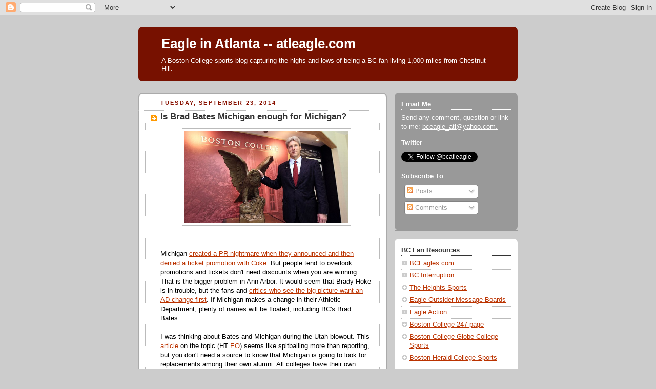

--- FILE ---
content_type: text/html; charset=UTF-8
request_url: http://atleagle.blogspot.com/2014/09/is-brad-bates-michigan-enough-for.html
body_size: 20547
content:
<!DOCTYPE html>
<html dir='ltr'>
<head>
<link href='https://www.blogger.com/static/v1/widgets/2944754296-widget_css_bundle.css' rel='stylesheet' type='text/css'/>
<meta content='text/html; charset=UTF-8' http-equiv='Content-Type'/>
<meta content='blogger' name='generator'/>
<link href='http://atleagle.blogspot.com/favicon.ico' rel='icon' type='image/x-icon'/>
<link href='http://atleagle.blogspot.com/2014/09/is-brad-bates-michigan-enough-for.html' rel='canonical'/>
<link rel="alternate" type="application/atom+xml" title="Eagle in Atlanta -- atleagle.com - Atom" href="http://atleagle.blogspot.com/feeds/posts/default" />
<link rel="alternate" type="application/rss+xml" title="Eagle in Atlanta -- atleagle.com - RSS" href="http://atleagle.blogspot.com/feeds/posts/default?alt=rss" />
<link rel="service.post" type="application/atom+xml" title="Eagle in Atlanta -- atleagle.com - Atom" href="https://www.blogger.com/feeds/9512562/posts/default" />

<link rel="alternate" type="application/atom+xml" title="Eagle in Atlanta -- atleagle.com - Atom" href="http://atleagle.blogspot.com/feeds/1933830143724171359/comments/default" />
<!--Can't find substitution for tag [blog.ieCssRetrofitLinks]-->
<link href='http://a.espncdn.com/photo/2013/0828/bos_g_bates11_576.jpg' rel='image_src'/>
<meta content='http://atleagle.blogspot.com/2014/09/is-brad-bates-michigan-enough-for.html' property='og:url'/>
<meta content='Is Brad Bates Michigan enough for Michigan?' property='og:title'/>
<meta content='    Michigan created a PR nightmare when they announced and then denied a ticket promotion with Coke.  But people tend to overlook promotion...' property='og:description'/>
<meta content='https://lh3.googleusercontent.com/blogger_img_proxy/AEn0k_sN4QNUjrr73Zt3jwocDoYrIbgUi_aLG8esdUr2EE1diR666F9SVhxl3chz8yIS2JsZMNymMEErUFQ-ACusdmKCkzmwFD7eOLr5WoFud2jOWI2OKyC1bt0VLFZuLEc=w1200-h630-p-k-no-nu' property='og:image'/>
<title>Eagle in Atlanta -- atleagle.com: Is Brad Bates Michigan enough for Michigan?</title>
<style id='page-skin-1' type='text/css'><!--
/*
-----------------------------------------------
Blogger Template Style
Name:     Rounders 2
Date:     27 Feb 2004
Updated by: Blogger Team
----------------------------------------------- */
body {
background:#ccc;
margin:0;
text-align:center;
line-height: 1.5em;
font:x-small Trebuchet MS, Verdana, Arial, Sans-serif;
color:#000000;
font-size/* */:/**/small;
font-size: /**/small;
}
/* Page Structure
----------------------------------------------- */
/* The images which help create rounded corners depend on the
following widths and measurements. If you want to change
these measurements, the images will also need to change.
*/
#outer-wrapper {
width:740px;
margin:0 auto;
text-align:left;
font: normal normal 100% 'Trebuchet MS',Verdana,Arial,Sans-serif;
}
#main-wrap1 {
width:485px;
float:left;
background:#ffffff url("https://resources.blogblog.com/blogblog/data/rounders2/corners_main_bot.gif") no-repeat left bottom;
margin:15px 0 0;
padding:0 0 10px;
color:#000000;
font-size:97%;
line-height:1.5em;
word-wrap: break-word; /* fix for long text breaking sidebar float in IE */
overflow: hidden;     /* fix for long non-text content breaking IE sidebar float */
}
#main-wrap2 {
float:left;
width:100%;
background:url("https://resources.blogblog.com/blogblog/data/rounders2/corners_main_top.gif") no-repeat left top;
padding:10px 0 0;
}
#main {
background:url("https://resources.blogblog.com/blogblog/data/rounders2/rails_main.gif") repeat-y left;
padding:0;
width:485px;
}
#sidebar-wrap {
width:240px;
float:right;
margin:15px 0 0;
font-size:97%;
line-height:1.5em;
word-wrap: break-word; /* fix for long text breaking sidebar float in IE */
overflow: hidden;     /* fix for long non-text content breaking IE sidebar float */
}
.main .widget {
margin-top: 4px;
width: 468px;
padding: 0 13px;
}
.main .Blog {
margin: 0;
padding: 0;
width: 484px;
}
/* Links
----------------------------------------------- */
a:link {
color: #bb3300;
}
a:visited {
color: #cc6633;
}
a:hover {
color: #cc6633;
}
a img {
border-width:0;
}
/* Blog Header
----------------------------------------------- */
#header-wrapper {
background:#771100 url("https://resources.blogblog.com/blogblog/data/rounders2/corners_cap_top.gif") no-repeat left top;
margin-top:22px;
margin-right:0;
margin-bottom:0;
margin-left:0;
padding-top:8px;
padding-right:0;
padding-bottom:0;
padding-left:0;
color:#ffffff;
}
#header {
background:url("https://resources.blogblog.com/blogblog/data/rounders2/corners_cap_bot.gif") no-repeat left bottom;
padding:0 15px 8px;
}
#header h1 {
margin:0;
padding:10px 30px 5px;
line-height:1.2em;
font: normal bold 200% 'Trebuchet MS',Verdana,Arial,Sans-serif;
}
#header a,
#header a:visited {
text-decoration:none;
color: #ffffff;
}
#header .description {
margin:0;
padding:5px 30px 10px;
line-height:1.5em;
font: normal normal 100% 'Trebuchet MS',Verdana,Arial,Sans-serif;
}
/* Posts
----------------------------------------------- */
h2.date-header {
margin-top:0;
margin-right:28px;
margin-bottom:0;
margin-left:43px;
font-size:85%;
line-height:2em;
text-transform:uppercase;
letter-spacing:.2em;
color:#881100;
}
.post {
margin:.3em 0 25px;
padding:0 13px;
border:1px dotted #bbbbbb;
border-width:1px 0;
}
.post h3 {
margin:0;
line-height:1.5em;
background:url("https://resources.blogblog.com/blogblog/data/rounders2/icon_arrow.gif") no-repeat 10px .5em;
display:block;
border:1px dotted #bbbbbb;
border-width:0 1px 1px;
padding-top:2px;
padding-right:14px;
padding-bottom:2px;
padding-left:29px;
color: #333333;
font: normal bold 135% 'Trebuchet MS',Verdana,Arial,Sans-serif;
}
.post h3 a, .post h3 a:visited {
text-decoration:none;
color: #333333;
}
a.title-link:hover {
background-color: #bbbbbb;
color: #000000;
}
.post-body {
border:1px dotted #bbbbbb;
border-width:0 1px 1px;
border-bottom-color:#ffffff;
padding-top:10px;
padding-right:14px;
padding-bottom:1px;
padding-left:29px;
}
html>body .post-body {
border-bottom-width:0;
}
.post-body {
margin:0 0 .75em;
}
.post-body blockquote {
line-height:1.3em;
}
.post-footer {
background: #eee;
margin:0;
padding-top:2px;
padding-right:14px;
padding-bottom:2px;
padding-left:29px;
border:1px dotted #bbbbbb;
border-width:1px;
font-size:100%;
line-height:1.5em;
color: #666;
}
/*
The first line of the post footer might only have floated text, so we need to give it a height.
The height comes from the post-footer line-height
*/
.post-footer-line-1 {
min-height:1.5em;
_height:1.5em;
}
.post-footer p {
margin: 0;
}
html>body .post-footer {
border-bottom-color:transparent;
}
.uncustomized-post-template .post-footer {
text-align: right;
}
.uncustomized-post-template .post-author,
.uncustomized-post-template .post-timestamp {
display: block;
float: left;
text-align:left;
margin-right: 4px;
}
.post-footer a {
color: #bb3300;
}
.post-footer a:hover {
color: #cc6633;
}
a.comment-link {
/* IE5.0/Win doesn't apply padding to inline elements,
so we hide these two declarations from it */
background/* */:/**/url("https://resources.blogblog.com/blogblog/data/rounders/icon_comment_left.gif") no-repeat left 45%;
padding-left:14px;
}
html>body a.comment-link {
/* Respecified, for IE5/Mac's benefit */
background:url("https://resources.blogblog.com/blogblog/data/rounders2/icon_comment_left.gif") no-repeat left 45%;
padding-left:14px;
}
.post img, table.tr-caption-container {
margin-top:0;
margin-right:0;
margin-bottom:5px;
margin-left:0;
padding:4px;
border:1px solid #bbbbbb;
}
.tr-caption-container img {
border: none;
margin: 0;
padding: 0;
}
blockquote {
margin:.75em 0;
border:1px dotted #bbbbbb;
border-width:1px 0;
padding:5px 15px;
color: #881100;
}
.post blockquote p {
margin:.5em 0;
}
#blog-pager-newer-link {
float: left;
margin-left: 13px;
}
#blog-pager-older-link {
float: right;
margin-right: 13px;
}
#blog-pager {
text-align: center;
}
.feed-links {
clear: both;
line-height: 2.5em;
margin-left: 13px;
}
/* Comments
----------------------------------------------- */
#comments {
margin:-25px 13px 0;
border:1px dotted #bbbbbb;
border-width:0 1px 1px;
padding-top:20px;
padding-right:0;
padding-bottom:15px;
padding-left:0;
}
#comments h4 {
margin:0 0 10px;
padding-top:0;
padding-right:14px;
padding-bottom:2px;
padding-left:29px;
border-bottom:1px dotted #bbbbbb;
font-size:120%;
line-height:1.4em;
color:#333333;
}
#comments-block {
margin-top:0;
margin-right:15px;
margin-bottom:0;
margin-left:9px;
}
.comment-author {
background:url("https://resources.blogblog.com/blogblog/data/rounders2/icon_comment_left.gif") no-repeat 2px .3em;
margin:.5em 0;
padding-top:0;
padding-right:0;
padding-bottom:0;
padding-left:20px;
font-weight:bold;
}
.comment-body {
margin:0 0 1.25em;
padding-top:0;
padding-right:0;
padding-bottom:0;
padding-left:20px;
}
.comment-body p {
margin:0 0 .5em;
}
.comment-footer {
margin:0 0 .5em;
padding-top:0;
padding-right:0;
padding-bottom:.75em;
padding-left:20px;
}
.comment-footer a:link {
color: #000000;
}
.deleted-comment {
font-style:italic;
color:gray;
}
.comment-form {
padding-left:20px;
padding-right:5px;
}
#comments .comment-form h4 {
padding-left:0px;
}
/* Profile
----------------------------------------------- */
.profile-img {
float: left;
margin-top: 5px;
margin-right: 5px;
margin-bottom: 5px;
margin-left: 0;
border: 4px solid #ffffff;
}
.profile-datablock {
margin-top:0;
margin-right:15px;
margin-bottom:.5em;
margin-left:0;
padding-top:8px;
}
.profile-link {
background:url("https://resources.blogblog.com/blogblog/data/rounders2/icon_profile_left.gif") no-repeat left .1em;
padding-left:15px;
font-weight:bold;
}
.profile-textblock {
clear: both;
margin: 0;
}
.sidebar .clear, .main .widget .clear {
clear: both;
}
#sidebartop-wrap {
background:#999999 url("https://resources.blogblog.com/blogblog/data/rounders2/corners_prof_bot.gif") no-repeat left bottom;
margin:0px 0px 15px;
padding:0px 0px 10px;
color:#ffffff;
}
#sidebartop-wrap2 {
background:url("https://resources.blogblog.com/blogblog/data/rounders2/corners_prof_top.gif") no-repeat left top;
padding: 10px 0 0;
margin:0;
border-width:0;
}
#sidebartop h2 {
line-height:1.5em;
color:#ffffff;
border-bottom: 1px dotted #ffffff;
margin-bottom: 0.5em;
font: normal bold 100% 'Trebuchet MS',Verdana,Arial,Sans-serif;
}
#sidebartop a {
color: #ffffff;
}
#sidebartop a:hover {
color: #dddddd;
}
#sidebartop a:visited {
color: #dddddd;
}
/* Sidebar Boxes
----------------------------------------------- */
.sidebar .widget {
margin:.5em 13px 1.25em;
padding:0 0px;
}
.widget-content {
margin-top: 0.5em;
}
#sidebarbottom-wrap1 {
background:#ffffff url("https://resources.blogblog.com/blogblog/data/rounders2/corners_side_top.gif") no-repeat left top;
margin:0 0 15px;
padding:10px 0 0;
color: #000000;
}
#sidebarbottom-wrap2 {
background:url("https://resources.blogblog.com/blogblog/data/rounders2/corners_side_bot.gif") no-repeat left bottom;
padding:0 0 8px;
}
.sidebar h2 {
margin:0;
padding:0 0 .2em;
line-height:1.5em;
font:normal bold 100% 'Trebuchet MS',Verdana,Arial,Sans-serif;
}
.sidebar ul {
list-style:none;
margin:0 0 1.25em;
padding:0;
}
.sidebar ul li {
background:url("https://resources.blogblog.com/blogblog/data/rounders2/icon_arrow_sm.gif") no-repeat 2px .25em;
margin:0;
padding-top:0;
padding-right:0;
padding-bottom:3px;
padding-left:16px;
margin-bottom:3px;
border-bottom:1px dotted #bbbbbb;
line-height:1.4em;
}
.sidebar p {
margin:0 0 .6em;
}
#sidebar h2 {
color: #333333;
border-bottom: 1px dotted #333333;
}
/* Footer
----------------------------------------------- */
#footer-wrap1 {
clear:both;
margin:0 0 10px;
padding:15px 0 0;
}
#footer-wrap2 {
background:#771100 url("https://resources.blogblog.com/blogblog/data/rounders2/corners_cap_top.gif") no-repeat left top;
color:#ffffff;
}
#footer {
background:url("https://resources.blogblog.com/blogblog/data/rounders2/corners_cap_bot.gif") no-repeat left bottom;
padding:8px 15px;
}
#footer hr {display:none;}
#footer p {margin:0;}
#footer a {color:#ffffff;}
#footer .widget-content {
margin:0;
}
/** Page structure tweaks for layout editor wireframe */
body#layout #main-wrap1,
body#layout #sidebar-wrap,
body#layout #header-wrapper {
margin-top: 0;
}
body#layout #header, body#layout #header-wrapper,
body#layout #outer-wrapper {
margin-left:0,
margin-right: 0;
padding: 0;
}
body#layout #outer-wrapper {
width: 730px;
}
body#layout #footer-wrap1 {
padding-top: 0;
}

--></style>
<link href='https://www.blogger.com/dyn-css/authorization.css?targetBlogID=9512562&amp;zx=2fd296f9-15bb-4e10-a7d2-5656183f773c' media='none' onload='if(media!=&#39;all&#39;)media=&#39;all&#39;' rel='stylesheet'/><noscript><link href='https://www.blogger.com/dyn-css/authorization.css?targetBlogID=9512562&amp;zx=2fd296f9-15bb-4e10-a7d2-5656183f773c' rel='stylesheet'/></noscript>
<meta name='google-adsense-platform-account' content='ca-host-pub-1556223355139109'/>
<meta name='google-adsense-platform-domain' content='blogspot.com'/>

<!-- data-ad-client=ca-pub-3551126550912587 -->

</head>
<body>
<div class='navbar section' id='navbar'><div class='widget Navbar' data-version='1' id='Navbar1'><script type="text/javascript">
    function setAttributeOnload(object, attribute, val) {
      if(window.addEventListener) {
        window.addEventListener('load',
          function(){ object[attribute] = val; }, false);
      } else {
        window.attachEvent('onload', function(){ object[attribute] = val; });
      }
    }
  </script>
<div id="navbar-iframe-container"></div>
<script type="text/javascript" src="https://apis.google.com/js/platform.js"></script>
<script type="text/javascript">
      gapi.load("gapi.iframes:gapi.iframes.style.bubble", function() {
        if (gapi.iframes && gapi.iframes.getContext) {
          gapi.iframes.getContext().openChild({
              url: 'https://www.blogger.com/navbar/9512562?po\x3d1933830143724171359\x26origin\x3dhttp://atleagle.blogspot.com',
              where: document.getElementById("navbar-iframe-container"),
              id: "navbar-iframe"
          });
        }
      });
    </script><script type="text/javascript">
(function() {
var script = document.createElement('script');
script.type = 'text/javascript';
script.src = '//pagead2.googlesyndication.com/pagead/js/google_top_exp.js';
var head = document.getElementsByTagName('head')[0];
if (head) {
head.appendChild(script);
}})();
</script>
</div></div>
<div id='outer-wrapper'>
<div id='header-wrapper'>
<div class='header section' id='header'><div class='widget Header' data-version='1' id='Header1'>
<div id='header-inner'>
<div class='titlewrapper'>
<h1 class='title'>
<a href='http://atleagle.blogspot.com/'>
Eagle in Atlanta -- atleagle.com
</a>
</h1>
</div>
<div class='descriptionwrapper'>
<p class='description'><span>A Boston College sports blog capturing the highs and lows of being a BC fan living 1,000 miles from Chestnut Hill.</span></p>
</div>
</div>
</div></div>
</div>
<div id='crosscol-wrapper' style='text-align:center'>
<div class='crosscol section' id='crosscol'><div class='widget HTML' data-version='1' id='HTML2'>
<div class='widget-content'>
<div class="alignleft">
     <script type="text/javascript">
       	amzn_assoc_ad_type = "banner";
	amzn_assoc_marketplace = "amazon";
	amzn_assoc_region = "US";
	amzn_assoc_placement = "assoc_banner_placement_default";
	amzn_assoc_campaigns = "kindlerotating";
	amzn_assoc_banner_type = "rotating";
	amzn_assoc_p = "48";
	amzn_assoc_width = "728";
	amzn_assoc_height = "90";
	amzn_assoc_tracking_id = "alteagle22-20";
	amzn_assoc_linkid = "7a506bd07542ecbe1b701769f7e834e5";
     </script>
     <script src="//z-na.amazon-adsystem.com/widgets/q?ServiceVersion=20070822&Operation=GetScript&ID=OneJS&WS=1"></script>
    </div>
</div>
<div class='clear'></div>
</div></div>
</div>
<div id='main-wrap1'><div id='main-wrap2'>
<div class='main section' id='main'><div class='widget Blog' data-version='1' id='Blog1'>
<div class='blog-posts hfeed'>

          <div class="date-outer">
        
<h2 class='date-header'><span>Tuesday, September 23, 2014</span></h2>

          <div class="date-posts">
        
<div class='post-outer'>
<div class='post hentry uncustomized-post-template' itemprop='blogPost' itemscope='itemscope' itemtype='http://schema.org/BlogPosting'>
<meta content='http://a.espncdn.com/photo/2013/0828/bos_g_bates11_576.jpg' itemprop='image_url'/>
<meta content='9512562' itemprop='blogId'/>
<meta content='1933830143724171359' itemprop='postId'/>
<a name='1933830143724171359'></a>
<h3 class='post-title entry-title' itemprop='name'>
Is Brad Bates Michigan enough for Michigan?
</h3>
<div class='post-header'>
<div class='post-header-line-1'></div>
</div>
<div class='post-body entry-content' id='post-body-1933830143724171359' itemprop='description articleBody'>
<div class="separator" style="clear: both; text-align: center;">
<a href="http://a.espncdn.com/photo/2013/0828/bos_g_bates11_576.jpg" imageanchor="1" style="margin-left: 1em; margin-right: 1em;"><img border="0" height="180" src="http://a.espncdn.com/photo/2013/0828/bos_g_bates11_576.jpg" width="320" /></a></div>
<br />
<br />
Michigan <a href="http://deadspin.com/michigan-pretends-it-isnt-desperate-to-give-away-ticket-1638022015">created a PR nightmare when they announced and then denied a ticket promotion with Coke.</a>&nbsp;But people tend to overlook promotions and tickets don't need discounts when you are winning. That is the bigger problem in Ann Arbor. It would seem that Brady Hoke is in trouble, but the fans and <a href="http://mgoblog.com/">critics who see the big picture want an AD change first</a>. If Michigan makes a change in their Athletic Department, plenty of names will be floated, including BC's Brad Bates.<br />
<br />
I was thinking about Bates and Michigan during the Utah blowout. This <a href="http://gregghenson.com/new-information-on-the-new-michigan-coach-and-ad/">article</a>&nbsp;on the topic (HT <a href="http://eagleoutsider.com/phpbb/viewtopic.php?f=4&amp;t=14854">EO</a>) seems like spitballing more than reporting, but you don't need a source to know that Michigan is going to look for replacements among their own alumni. All colleges have their own myopic and self-centered culture, but Michigan is one of the most closed off. Their iconic coach Bo Schembechler instilled this philosophy when he said <b><i>"Michigan man is going to coach Michigan." </i></b>Ever since then they've been looking for their Michigan Men. Sometimes it works (see Red Berenson) and sometimes it doesn't (see Brady Hoke). If you're an outsider, the culture can work against you (see RichRod). If they decide they need a Michigan Man to clean things up, Brad Bates is going to be on the short list.<br />
<br />
Will it happen? Would Bates want to return to his Alma Mater? I don't know and really I don't care. I think Bates is fine, but I never expected him to have a long tenure. As with so many sports hires, you get someone who was different from the previous coach or director. Gene was a long-time BC employee who left his fingerprints on everything. It would only be natural that his successor would only be at BC a short time. Bates already accomplished enough in my opinion, to leave on good terms. His tenure confirmed that there is life after Gene and he made what seems to be a good football hire. The ACC is more stable now too (regardless of what Bates did or didn't do on BC's behalf). There is still plenty left to do and plenty to still asses, but I would have no problems if Bates went to Michigan. There are plenty of BC guys who would love to take his spot.
<div style='clear: both;'></div>
</div>
<div class='post-footer'>
<div class='post-footer-line post-footer-line-1'>
<span class='post-author vcard'>
Posted by
<span class='fn' itemprop='author' itemscope='itemscope' itemtype='http://schema.org/Person'>
<meta content='https://www.blogger.com/profile/16014348799382628049' itemprop='url'/>
<a class='g-profile' href='https://www.blogger.com/profile/16014348799382628049' rel='author' title='author profile'>
<span itemprop='name'>ATL_eagle</span>
</a>
</span>
</span>
<span class='post-timestamp'>
at
<meta content='http://atleagle.blogspot.com/2014/09/is-brad-bates-michigan-enough-for.html' itemprop='url'/>
<a class='timestamp-link' href='http://atleagle.blogspot.com/2014/09/is-brad-bates-michigan-enough-for.html' rel='bookmark' title='permanent link'><abbr class='published' itemprop='datePublished' title='2014-09-23T14:24:00-04:00'>9/23/2014</abbr></a>
</span>
<span class='post-comment-link'>
</span>
<span class='post-icons'>
<span class='item-control blog-admin pid-1138907144'>
<a href='https://www.blogger.com/post-edit.g?blogID=9512562&postID=1933830143724171359&from=pencil' title='Edit Post'>
<img alt='' class='icon-action' height='18' src='https://resources.blogblog.com/img/icon18_edit_allbkg.gif' width='18'/>
</a>
</span>
</span>
<div class='post-share-buttons goog-inline-block'>
<a class='goog-inline-block share-button sb-email' href='https://www.blogger.com/share-post.g?blogID=9512562&postID=1933830143724171359&target=email' target='_blank' title='Email This'><span class='share-button-link-text'>Email This</span></a><a class='goog-inline-block share-button sb-blog' href='https://www.blogger.com/share-post.g?blogID=9512562&postID=1933830143724171359&target=blog' onclick='window.open(this.href, "_blank", "height=270,width=475"); return false;' target='_blank' title='BlogThis!'><span class='share-button-link-text'>BlogThis!</span></a><a class='goog-inline-block share-button sb-twitter' href='https://www.blogger.com/share-post.g?blogID=9512562&postID=1933830143724171359&target=twitter' target='_blank' title='Share to X'><span class='share-button-link-text'>Share to X</span></a><a class='goog-inline-block share-button sb-facebook' href='https://www.blogger.com/share-post.g?blogID=9512562&postID=1933830143724171359&target=facebook' onclick='window.open(this.href, "_blank", "height=430,width=640"); return false;' target='_blank' title='Share to Facebook'><span class='share-button-link-text'>Share to Facebook</span></a><a class='goog-inline-block share-button sb-pinterest' href='https://www.blogger.com/share-post.g?blogID=9512562&postID=1933830143724171359&target=pinterest' target='_blank' title='Share to Pinterest'><span class='share-button-link-text'>Share to Pinterest</span></a>
</div>
</div>
<div class='post-footer-line post-footer-line-2'>
<span class='post-labels'>
Labels:
<a href='http://atleagle.blogspot.com/search/label/Brad%20Bates' rel='tag'>Brad Bates</a>
</span>
</div>
<div class='post-footer-line post-footer-line-3'>
<span class='post-location'>
</span>
</div>
</div>
</div>
<div class='comments' id='comments'>
<a name='comments'></a>
<h4>22 comments:</h4>
<div id='Blog1_comments-block-wrapper'>
<dl class='avatar-comment-indent' id='comments-block'>
<dt class='comment-author ' id='c2031275444278680126'>
<a name='c2031275444278680126'></a>
<div class="avatar-image-container avatar-stock"><span dir="ltr"><a href="https://www.blogger.com/profile/01346271241916316855" target="" rel="nofollow" onclick="" class="avatar-hovercard" id="av-2031275444278680126-01346271241916316855"><img src="//www.blogger.com/img/blogger_logo_round_35.png" width="35" height="35" alt="" title="Goberry">

</a></span></div>
<a href='https://www.blogger.com/profile/01346271241916316855' rel='nofollow'>Goberry</a>
said...
</dt>
<dd class='comment-body' id='Blog1_cmt-2031275444278680126'>
<p>
If a Michigan grad asked me as a fan (and alum) I&#39;d give him a favorable recommendation.  About the only thing I&#39;m not a fan of is the LED ribbon ads at Alumni, though that was probably less Bates and more the Fenway Sports Group.
</p>
</dd>
<dd class='comment-footer'>
<span class='comment-timestamp'>
<a href='http://atleagle.blogspot.com/2014/09/is-brad-bates-michigan-enough-for.html?showComment=1411497430891#c2031275444278680126' title='comment permalink'>
2:37 PM
</a>
<span class='item-control blog-admin pid-227946937'>
<a class='comment-delete' href='https://www.blogger.com/comment/delete/9512562/2031275444278680126' title='Delete Comment'>
<img src='https://resources.blogblog.com/img/icon_delete13.gif'/>
</a>
</span>
</span>
</dd>
<dt class='comment-author ' id='c527537295726958180'>
<a name='c527537295726958180'></a>
<div class="avatar-image-container vcard"><span dir="ltr"><a href="https://www.blogger.com/profile/18129365485893573618" target="" rel="nofollow" onclick="" class="avatar-hovercard" id="av-527537295726958180-18129365485893573618"><img src="https://resources.blogblog.com/img/blank.gif" width="35" height="35" class="delayLoad" style="display: none;" longdesc="//blogger.googleusercontent.com/img/b/R29vZ2xl/AVvXsEiwHhONSPIai-YrJ5HcoulPTfVGWq9i933f8SSQfjEMV0r9XabXreXqgJThQTyPQjjqXS1jQ5f0Y4R7vr7HB3YeL3DHschNlYO9TjIl2JYGyDU-xIrr76qtjRWbWJWQtRs/s45-c/00702504-B47E-479A-A504-1EEF8AB148FD.jpeg" alt="" title="mod34b">

<noscript><img src="//blogger.googleusercontent.com/img/b/R29vZ2xl/AVvXsEiwHhONSPIai-YrJ5HcoulPTfVGWq9i933f8SSQfjEMV0r9XabXreXqgJThQTyPQjjqXS1jQ5f0Y4R7vr7HB3YeL3DHschNlYO9TjIl2JYGyDU-xIrr76qtjRWbWJWQtRs/s45-c/00702504-B47E-479A-A504-1EEF8AB148FD.jpeg" width="35" height="35" class="photo" alt=""></noscript></a></span></div>
<a href='https://www.blogger.com/profile/18129365485893573618' rel='nofollow'>mod34b</a>
said...
</dt>
<dd class='comment-body' id='Blog1_cmt-527537295726958180'>
<p>
Bates is a Michigan native, has an undergrad degree from Michigan, has a Master&#39;s from Michigan and was a member of the Michigan football team.<br /><br /><br />uh... YES he&#39;ll take the job if offered and do it in a flash.... faster than Jeff Jags can say J-E-T-S!<br /><br />would he be considered?  for sure he&#39;ll be on the short list!<br /><br />would he get an offer?  maybe.  A company man who keeps moral order, an educator who talks a good education game and a former football player who builds toward sports success.....could be perfect...
</p>
</dd>
<dd class='comment-footer'>
<span class='comment-timestamp'>
<a href='http://atleagle.blogspot.com/2014/09/is-brad-bates-michigan-enough-for.html?showComment=1411500245492#c527537295726958180' title='comment permalink'>
3:24 PM
</a>
<span class='item-control blog-admin pid-1953097226'>
<a class='comment-delete' href='https://www.blogger.com/comment/delete/9512562/527537295726958180' title='Delete Comment'>
<img src='https://resources.blogblog.com/img/icon_delete13.gif'/>
</a>
</span>
</span>
</dd>
<dt class='comment-author ' id='c3500431406657001336'>
<a name='c3500431406657001336'></a>
<div class="avatar-image-container avatar-stock"><span dir="ltr"><a href="https://www.blogger.com/profile/14797187025091891592" target="" rel="nofollow" onclick="" class="avatar-hovercard" id="av-3500431406657001336-14797187025091891592"><img src="//www.blogger.com/img/blogger_logo_round_35.png" width="35" height="35" alt="" title="Walter">

</a></span></div>
<a href='https://www.blogger.com/profile/14797187025091891592' rel='nofollow'>Walter</a>
said...
</dt>
<dd class='comment-body' id='Blog1_cmt-3500431406657001336'>
<p>
Is time flowing faster? It feels like Bates has been here for all of five minutes. I would definitely be disappointed if he were to leave already. He seems like an engaging guy, and I appreciate the superficial changes that I have at least noticed under his regime (increased twitter presence, fireworks at alumni). It seems like there is too much turbulence at BC, we need to hold on to people for longer periods of time.
</p>
</dd>
<dd class='comment-footer'>
<span class='comment-timestamp'>
<a href='http://atleagle.blogspot.com/2014/09/is-brad-bates-michigan-enough-for.html?showComment=1411500937954#c3500431406657001336' title='comment permalink'>
3:35 PM
</a>
<span class='item-control blog-admin pid-1974392217'>
<a class='comment-delete' href='https://www.blogger.com/comment/delete/9512562/3500431406657001336' title='Delete Comment'>
<img src='https://resources.blogblog.com/img/icon_delete13.gif'/>
</a>
</span>
</span>
</dd>
<dt class='comment-author ' id='c5599729685947884211'>
<a name='c5599729685947884211'></a>
<div class="avatar-image-container avatar-stock"><span dir="ltr"><a href="https://www.blogger.com/profile/17000667887442758623" target="" rel="nofollow" onclick="" class="avatar-hovercard" id="av-5599729685947884211-17000667887442758623"><img src="//www.blogger.com/img/blogger_logo_round_35.png" width="35" height="35" alt="" title="PJeagle">

</a></span></div>
<a href='https://www.blogger.com/profile/17000667887442758623' rel='nofollow'>PJeagle</a>
said...
</dt>
<dd class='comment-body' id='Blog1_cmt-5599729685947884211'>
<p>
I certainly can see why Brad would strongly consider going back to his alma mater. I think BC should do everything in its power to retain BB if it becomes evident that there is a realistic chance that he would consider leaving. I&#39;ve been super impressed with Brad during the time he has been here. He&#39;s really a professional and he sees the big picture what is needed here at BC.  He&#39;s a Michigan man, not a BC man, I know, but everything that I have observed about him in person, from afar, in my correspondence with him all suggest that he is extraordinarily open to new suggestions, efficient and thoughtful in how he implements changes, and is a great, great (did I say great)representative of BC.  He is a man with a plan.  He knows what needs to be done to keep BC at the level of athletic success that both the administration and its most dedicated and knowledgeable fan base can aspire to. Count me 100% in the corner of doing everything reasonably possible to keep this guy here at BC.  If he considers leaving to be the AD at his alma mater, that would be a reasonable career decision on his part.  My recommendation is that BC should make that a very tough decision for him by pledging that BC wants him as its athletic leader for the foreseeable future.  If Brad Bates stays at BC, one day he will be considered a true BC man in every sense of the term.
</p>
</dd>
<dd class='comment-footer'>
<span class='comment-timestamp'>
<a href='http://atleagle.blogspot.com/2014/09/is-brad-bates-michigan-enough-for.html?showComment=1411501625222#c5599729685947884211' title='comment permalink'>
3:47 PM
</a>
<span class='item-control blog-admin pid-960404650'>
<a class='comment-delete' href='https://www.blogger.com/comment/delete/9512562/5599729685947884211' title='Delete Comment'>
<img src='https://resources.blogblog.com/img/icon_delete13.gif'/>
</a>
</span>
</span>
</dd>
<dt class='comment-author ' id='c144990814101023099'>
<a name='c144990814101023099'></a>
<div class="avatar-image-container avatar-stock"><span dir="ltr"><a href="https://www.blogger.com/profile/04665950533373279838" target="" rel="nofollow" onclick="" class="avatar-hovercard" id="av-144990814101023099-04665950533373279838"><img src="//www.blogger.com/img/blogger_logo_round_35.png" width="35" height="35" alt="" title="Unknown">

</a></span></div>
<a href='https://www.blogger.com/profile/04665950533373279838' rel='nofollow'>Unknown</a>
said...
</dt>
<dd class='comment-body' id='Blog1_cmt-144990814101023099'>
<p>
Brad Bates would be a great AD at Michigan. Dr. Bates with his Phd from Vanderbilt has great pedigree for the UM AD job - UM, Vandy, Miami and BC. Considering the new president at Michigan is formerly from Brown - there is no better person to replace the egomaniac David Brandon.
</p>
</dd>
<dd class='comment-footer'>
<span class='comment-timestamp'>
<a href='http://atleagle.blogspot.com/2014/09/is-brad-bates-michigan-enough-for.html?showComment=1411504278346#c144990814101023099' title='comment permalink'>
4:31 PM
</a>
<span class='item-control blog-admin pid-1010620923'>
<a class='comment-delete' href='https://www.blogger.com/comment/delete/9512562/144990814101023099' title='Delete Comment'>
<img src='https://resources.blogblog.com/img/icon_delete13.gif'/>
</a>
</span>
</span>
</dd>
<dt class='comment-author ' id='c7871272735329774952'>
<a name='c7871272735329774952'></a>
<div class="avatar-image-container avatar-stock"><span dir="ltr"><a href="https://www.blogger.com/profile/15665700930154373645" target="" rel="nofollow" onclick="" class="avatar-hovercard" id="av-7871272735329774952-15665700930154373645"><img src="//www.blogger.com/img/blogger_logo_round_35.png" width="35" height="35" alt="" title="Kash86">

</a></span></div>
<a href='https://www.blogger.com/profile/15665700930154373645' rel='nofollow'>Kash86</a>
said...
</dt>
<dd class='comment-body' id='Blog1_cmt-7871272735329774952'>
<p>
I like Bates.  I think he has done a good job here so far.  Much like Addazio, he has the luxury of following a complete disaster so what he has done may be par for hte course elsewhere, but is a HUGE improvement to the previous AD.<br /><br />If I was Bates, aside from the obvious draws (2 degrees, football alum, from Michigan) I would fear that Bates could become restless with all the BS that is associated with BC athletics.<br /><br />The neighbors, the president not caring/not wanting to allocate money to department, the inability to begin the 10 year plan which in turn could prompt start of an indoor facility/other facility improvements.<br /><br />There is alot of crap here that he has to sift through, and at Michigan, he not only wouldnt have to deal with it, but the infrastructure is already in place.  He would obviously be staring down the barrel of a new football hire which would most likely make or break is time there, but the number of positives to go to Michigan are great
</p>
</dd>
<dd class='comment-footer'>
<span class='comment-timestamp'>
<a href='http://atleagle.blogspot.com/2014/09/is-brad-bates-michigan-enough-for.html?showComment=1411507035755#c7871272735329774952' title='comment permalink'>
5:17 PM
</a>
<span class='item-control blog-admin pid-2013210113'>
<a class='comment-delete' href='https://www.blogger.com/comment/delete/9512562/7871272735329774952' title='Delete Comment'>
<img src='https://resources.blogblog.com/img/icon_delete13.gif'/>
</a>
</span>
</span>
</dd>
<dt class='comment-author ' id='c2561329913424639292'>
<a name='c2561329913424639292'></a>
<div class="avatar-image-container avatar-stock"><span dir="ltr"><a href="https://www.blogger.com/profile/12681823413809048599" target="" rel="nofollow" onclick="" class="avatar-hovercard" id="av-2561329913424639292-12681823413809048599"><img src="//www.blogger.com/img/blogger_logo_round_35.png" width="35" height="35" alt="" title="Hoib">

</a></span></div>
<a href='https://www.blogger.com/profile/12681823413809048599' rel='nofollow'>Hoib</a>
said...
</dt>
<dd class='comment-body' id='Blog1_cmt-2561329913424639292'>
<p>
My biggest problem w/ Bates going back to Michigan is if that were to happen Daz wouldn&#39;t be too far behind. If the powers that be at Michigan want Bates they will get him. The # 1 reason why they would want him is to get Daz.
</p>
</dd>
<dd class='comment-footer'>
<span class='comment-timestamp'>
<a href='http://atleagle.blogspot.com/2014/09/is-brad-bates-michigan-enough-for.html?showComment=1411515279193#c2561329913424639292' title='comment permalink'>
7:34 PM
</a>
<span class='item-control blog-admin pid-1511621503'>
<a class='comment-delete' href='https://www.blogger.com/comment/delete/9512562/2561329913424639292' title='Delete Comment'>
<img src='https://resources.blogblog.com/img/icon_delete13.gif'/>
</a>
</span>
</span>
</dd>
<dt class='comment-author ' id='c3333380771703676469'>
<a name='c3333380771703676469'></a>
<div class="avatar-image-container vcard"><span dir="ltr"><a href="https://www.blogger.com/profile/18129365485893573618" target="" rel="nofollow" onclick="" class="avatar-hovercard" id="av-3333380771703676469-18129365485893573618"><img src="https://resources.blogblog.com/img/blank.gif" width="35" height="35" class="delayLoad" style="display: none;" longdesc="//blogger.googleusercontent.com/img/b/R29vZ2xl/AVvXsEiwHhONSPIai-YrJ5HcoulPTfVGWq9i933f8SSQfjEMV0r9XabXreXqgJThQTyPQjjqXS1jQ5f0Y4R7vr7HB3YeL3DHschNlYO9TjIl2JYGyDU-xIrr76qtjRWbWJWQtRs/s45-c/00702504-B47E-479A-A504-1EEF8AB148FD.jpeg" alt="" title="mod34b">

<noscript><img src="//blogger.googleusercontent.com/img/b/R29vZ2xl/AVvXsEiwHhONSPIai-YrJ5HcoulPTfVGWq9i933f8SSQfjEMV0r9XabXreXqgJThQTyPQjjqXS1jQ5f0Y4R7vr7HB3YeL3DHschNlYO9TjIl2JYGyDU-xIrr76qtjRWbWJWQtRs/s45-c/00702504-B47E-479A-A504-1EEF8AB148FD.jpeg" width="35" height="35" class="photo" alt=""></noscript></a></span></div>
<a href='https://www.blogger.com/profile/18129365485893573618' rel='nofollow'>mod34b</a>
said...
</dt>
<dd class='comment-body' id='Blog1_cmt-3333380771703676469'>
<p>
Hoib. So silly
</p>
</dd>
<dd class='comment-footer'>
<span class='comment-timestamp'>
<a href='http://atleagle.blogspot.com/2014/09/is-brad-bates-michigan-enough-for.html?showComment=1411519532586#c3333380771703676469' title='comment permalink'>
8:45 PM
</a>
<span class='item-control blog-admin pid-1953097226'>
<a class='comment-delete' href='https://www.blogger.com/comment/delete/9512562/3333380771703676469' title='Delete Comment'>
<img src='https://resources.blogblog.com/img/icon_delete13.gif'/>
</a>
</span>
</span>
</dd>
<dt class='comment-author ' id='c1828565606703931004'>
<a name='c1828565606703931004'></a>
<div class="avatar-image-container vcard"><span dir="ltr"><a href="https://www.blogger.com/profile/18106249138571503999" target="" rel="nofollow" onclick="" class="avatar-hovercard" id="av-1828565606703931004-18106249138571503999"><img src="https://resources.blogblog.com/img/blank.gif" width="35" height="35" class="delayLoad" style="display: none;" longdesc="//blogger.googleusercontent.com/img/b/R29vZ2xl/AVvXsEjqmIV-UwBagdyaqBkxHs-mKM0lwe0S98OEJRTBbJ38mkxOvihL0rJp_GzJ_JyKgL_CKFlaF6u1ZsiRsfo2JDBmyQyJilJS45y-1Y-WnNrfqWF0FtyCW0ocJlLzsp8T_nQ/s45-c/bcthrowback.gif" alt="" title="Lenny Sienko">

<noscript><img src="//blogger.googleusercontent.com/img/b/R29vZ2xl/AVvXsEjqmIV-UwBagdyaqBkxHs-mKM0lwe0S98OEJRTBbJ38mkxOvihL0rJp_GzJ_JyKgL_CKFlaF6u1ZsiRsfo2JDBmyQyJilJS45y-1Y-WnNrfqWF0FtyCW0ocJlLzsp8T_nQ/s45-c/bcthrowback.gif" width="35" height="35" class="photo" alt=""></noscript></a></span></div>
<a href='https://www.blogger.com/profile/18106249138571503999' rel='nofollow'>Lenny Sienko</a>
said...
</dt>
<dd class='comment-body' id='Blog1_cmt-1828565606703931004'>
<p>
It would be their &quot;dream job&quot;.
</p>
</dd>
<dd class='comment-footer'>
<span class='comment-timestamp'>
<a href='http://atleagle.blogspot.com/2014/09/is-brad-bates-michigan-enough-for.html?showComment=1411525385998#c1828565606703931004' title='comment permalink'>
10:23 PM
</a>
<span class='item-control blog-admin pid-43552621'>
<a class='comment-delete' href='https://www.blogger.com/comment/delete/9512562/1828565606703931004' title='Delete Comment'>
<img src='https://resources.blogblog.com/img/icon_delete13.gif'/>
</a>
</span>
</span>
</dd>
<dt class='comment-author ' id='c5825441813635510852'>
<a name='c5825441813635510852'></a>
<div class="avatar-image-container avatar-stock"><span dir="ltr"><a href="https://www.blogger.com/profile/08232685092678508178" target="" rel="nofollow" onclick="" class="avatar-hovercard" id="av-5825441813635510852-08232685092678508178"><img src="//www.blogger.com/img/blogger_logo_round_35.png" width="35" height="35" alt="" title="modman88">

</a></span></div>
<a href='https://www.blogger.com/profile/08232685092678508178' rel='nofollow'>modman88</a>
said...
</dt>
<dd class='comment-body' id='Blog1_cmt-5825441813635510852'>
<p>
Atlanta Eagle - why would you  compare any open job or potentially open job to being filled by our current coaches (or in this case AD) ?? You may become a self-fulfilling prophecy. ! Please stop ! There is no story and no one may have even thought of these things until you bring it up. You generally do an awesome job, but I noticed over the years that you have a habit of placing any decent BC coach in future openings for other programs. Please stop creating stories where none exist, just to get eyeballs. No one other than you has written about this and we don&#39;t need any traction to your story.
</p>
</dd>
<dd class='comment-footer'>
<span class='comment-timestamp'>
<a href='http://atleagle.blogspot.com/2014/09/is-brad-bates-michigan-enough-for.html?showComment=1411527792492#c5825441813635510852' title='comment permalink'>
11:03 PM
</a>
<span class='item-control blog-admin pid-1552433429'>
<a class='comment-delete' href='https://www.blogger.com/comment/delete/9512562/5825441813635510852' title='Delete Comment'>
<img src='https://resources.blogblog.com/img/icon_delete13.gif'/>
</a>
</span>
</span>
</dd>
<dt class='comment-author ' id='c6652534897026292376'>
<a name='c6652534897026292376'></a>
<div class="avatar-image-container avatar-stock"><span dir="ltr"><a href="https://www.blogger.com/profile/05783098791522341665" target="" rel="nofollow" onclick="" class="avatar-hovercard" id="av-6652534897026292376-05783098791522341665"><img src="//www.blogger.com/img/blogger_logo_round_35.png" width="35" height="35" alt="" title="CT">

</a></span></div>
<a href='https://www.blogger.com/profile/05783098791522341665' rel='nofollow'>CT</a>
said...
</dt>
<dd class='comment-body' id='Blog1_cmt-6652534897026292376'>
<p>
Yeah, Hoib, I don&#39;t get that at all. <br /><br />Modman, I have noticed that too, but chalk it up to ATL having his ear to the ground with some level of access to athletic dep&#39;t types. 
</p>
</dd>
<dd class='comment-footer'>
<span class='comment-timestamp'>
<a href='http://atleagle.blogspot.com/2014/09/is-brad-bates-michigan-enough-for.html?showComment=1411529506778#c6652534897026292376' title='comment permalink'>
11:31 PM
</a>
<span class='item-control blog-admin pid-1860651389'>
<a class='comment-delete' href='https://www.blogger.com/comment/delete/9512562/6652534897026292376' title='Delete Comment'>
<img src='https://resources.blogblog.com/img/icon_delete13.gif'/>
</a>
</span>
</span>
</dd>
<dt class='comment-author ' id='c4532777922385356303'>
<a name='c4532777922385356303'></a>
<div class="avatar-image-container avatar-stock"><span dir="ltr"><a href="https://www.blogger.com/profile/17738621049003351937" target="" rel="nofollow" onclick="" class="avatar-hovercard" id="av-4532777922385356303-17738621049003351937"><img src="//www.blogger.com/img/blogger_logo_round_35.png" width="35" height="35" alt="" title="blist">

</a></span></div>
<a href='https://www.blogger.com/profile/17738621049003351937' rel='nofollow'>blist</a>
said...
</dt>
<dd class='comment-body' id='Blog1_cmt-4532777922385356303'>
<p>
The guy&#39;s been here like, what, 10 minutes? And none of us have seen Christian on the basketball sidelines. I&#39;m not worrying about an AD
</p>
</dd>
<dd class='comment-footer'>
<span class='comment-timestamp'>
<a href='http://atleagle.blogspot.com/2014/09/is-brad-bates-michigan-enough-for.html?showComment=1411551519016#c4532777922385356303' title='comment permalink'>
5:38 AM
</a>
<span class='item-control blog-admin pid-1948759814'>
<a class='comment-delete' href='https://www.blogger.com/comment/delete/9512562/4532777922385356303' title='Delete Comment'>
<img src='https://resources.blogblog.com/img/icon_delete13.gif'/>
</a>
</span>
</span>
</dd>
<dt class='comment-author ' id='c8441473891202845919'>
<a name='c8441473891202845919'></a>
<div class="avatar-image-container avatar-stock"><span dir="ltr"><a href="https://www.blogger.com/profile/12681823413809048599" target="" rel="nofollow" onclick="" class="avatar-hovercard" id="av-8441473891202845919-12681823413809048599"><img src="//www.blogger.com/img/blogger_logo_round_35.png" width="35" height="35" alt="" title="Hoib">

</a></span></div>
<a href='https://www.blogger.com/profile/12681823413809048599' rel='nofollow'>Hoib</a>
said...
</dt>
<dd class='comment-body' id='Blog1_cmt-8441473891202845919'>
<p>
CT<br /><br />ADs are second fiddle to coaches at big programs, particularly at Michigan where the football coach is more important than the Gov. If Daz keeps this up his name will get mentioned for big jobs. TC was offered the Giant job after y2, and turned it down to stay one more year. In short BC better be ready to pull out the checkbook, and soon, if they want to keep Daz.
</p>
</dd>
<dd class='comment-footer'>
<span class='comment-timestamp'>
<a href='http://atleagle.blogspot.com/2014/09/is-brad-bates-michigan-enough-for.html?showComment=1411559079481#c8441473891202845919' title='comment permalink'>
7:44 AM
</a>
<span class='item-control blog-admin pid-1511621503'>
<a class='comment-delete' href='https://www.blogger.com/comment/delete/9512562/8441473891202845919' title='Delete Comment'>
<img src='https://resources.blogblog.com/img/icon_delete13.gif'/>
</a>
</span>
</span>
</dd>
<dt class='comment-author ' id='c3066992521389840638'>
<a name='c3066992521389840638'></a>
<div class="avatar-image-container avatar-stock"><span dir="ltr"><a href="https://www.blogger.com/profile/02400468172192375595" target="" rel="nofollow" onclick="" class="avatar-hovercard" id="av-3066992521389840638-02400468172192375595"><img src="//www.blogger.com/img/blogger_logo_round_35.png" width="35" height="35" alt="" title="Napolean Bonaparte">

</a></span></div>
<a href='https://www.blogger.com/profile/02400468172192375595' rel='nofollow'>Napolean Bonaparte</a>
said...
</dt>
<dd class='comment-body' id='Blog1_cmt-3066992521389840638'>
<p>
He&#39;d be crazy to go to Michigan unless he&#39;d make so much money in three years that he could nearly retire.  Their fan base has hugely outsized expectations in nearly everything.  Does he want to put his life inside that pressure cooker? The BC job is a great highly prestigious job - where he has the time to make his mark and enjoy his life.  Money isn&#39;t everything.
</p>
</dd>
<dd class='comment-footer'>
<span class='comment-timestamp'>
<a href='http://atleagle.blogspot.com/2014/09/is-brad-bates-michigan-enough-for.html?showComment=1411562144629#c3066992521389840638' title='comment permalink'>
8:35 AM
</a>
<span class='item-control blog-admin pid-691509428'>
<a class='comment-delete' href='https://www.blogger.com/comment/delete/9512562/3066992521389840638' title='Delete Comment'>
<img src='https://resources.blogblog.com/img/icon_delete13.gif'/>
</a>
</span>
</span>
</dd>
<dt class='comment-author ' id='c3142501585000695266'>
<a name='c3142501585000695266'></a>
<div class="avatar-image-container avatar-stock"><span dir="ltr"><a href="https://www.blogger.com/profile/07426170247468782374" target="" rel="nofollow" onclick="" class="avatar-hovercard" id="av-3142501585000695266-07426170247468782374"><img src="//www.blogger.com/img/blogger_logo_round_35.png" width="35" height="35" alt="" title="Joseph">

</a></span></div>
<a href='https://www.blogger.com/profile/07426170247468782374' rel='nofollow'>Joseph</a>
said...
</dt>
<dd class='comment-body' id='Blog1_cmt-3142501585000695266'>
<p>
Posting a thought about Bates is certainly not unique.  If anyone thinks that the folks at Michigan are not capable of looking around and seeing Bates,  they are not very clever.  Bates is quite visible and is a known quantity to the entire big time athletic community.
</p>
</dd>
<dd class='comment-footer'>
<span class='comment-timestamp'>
<a href='http://atleagle.blogspot.com/2014/09/is-brad-bates-michigan-enough-for.html?showComment=1411562565179#c3142501585000695266' title='comment permalink'>
8:42 AM
</a>
<span class='item-control blog-admin pid-188949810'>
<a class='comment-delete' href='https://www.blogger.com/comment/delete/9512562/3142501585000695266' title='Delete Comment'>
<img src='https://resources.blogblog.com/img/icon_delete13.gif'/>
</a>
</span>
</span>
</dd>
<dt class='comment-author ' id='c8751965396494038567'>
<a name='c8751965396494038567'></a>
<div class="avatar-image-container avatar-stock"><span dir="ltr"><a href="https://www.blogger.com/profile/04009617224575563986" target="" rel="nofollow" onclick="" class="avatar-hovercard" id="av-8751965396494038567-04009617224575563986"><img src="//www.blogger.com/img/blogger_logo_round_35.png" width="35" height="35" alt="" title="mod10aeagle">

</a></span></div>
<a href='https://www.blogger.com/profile/04009617224575563986' rel='nofollow'>mod10aeagle</a>
said...
</dt>
<dd class='comment-body' id='Blog1_cmt-8751965396494038567'>
<p>
Michigan&#39;s facilities alone make BC look like a rural high school. Any AD with an ounce of ego would drool at the sight of their tennis center, their field hockey &quot;stadium&quot;, their golf course, never mind the Big House. Unfortunately, those same AD&#39;s lose their water from other organs when they think about the demands and expectations of UM alumni. 
</p>
</dd>
<dd class='comment-footer'>
<span class='comment-timestamp'>
<a href='http://atleagle.blogspot.com/2014/09/is-brad-bates-michigan-enough-for.html?showComment=1411578969135#c8751965396494038567' title='comment permalink'>
1:16 PM
</a>
<span class='item-control blog-admin pid-2028871801'>
<a class='comment-delete' href='https://www.blogger.com/comment/delete/9512562/8751965396494038567' title='Delete Comment'>
<img src='https://resources.blogblog.com/img/icon_delete13.gif'/>
</a>
</span>
</span>
</dd>
<dt class='comment-author ' id='c980576624772483554'>
<a name='c980576624772483554'></a>
<div class="avatar-image-container vcard"><span dir="ltr"><a href="https://www.blogger.com/profile/18129365485893573618" target="" rel="nofollow" onclick="" class="avatar-hovercard" id="av-980576624772483554-18129365485893573618"><img src="https://resources.blogblog.com/img/blank.gif" width="35" height="35" class="delayLoad" style="display: none;" longdesc="//blogger.googleusercontent.com/img/b/R29vZ2xl/AVvXsEiwHhONSPIai-YrJ5HcoulPTfVGWq9i933f8SSQfjEMV0r9XabXreXqgJThQTyPQjjqXS1jQ5f0Y4R7vr7HB3YeL3DHschNlYO9TjIl2JYGyDU-xIrr76qtjRWbWJWQtRs/s45-c/00702504-B47E-479A-A504-1EEF8AB148FD.jpeg" alt="" title="mod34b">

<noscript><img src="//blogger.googleusercontent.com/img/b/R29vZ2xl/AVvXsEiwHhONSPIai-YrJ5HcoulPTfVGWq9i933f8SSQfjEMV0r9XabXreXqgJThQTyPQjjqXS1jQ5f0Y4R7vr7HB3YeL3DHschNlYO9TjIl2JYGyDU-xIrr76qtjRWbWJWQtRs/s45-c/00702504-B47E-479A-A504-1EEF8AB148FD.jpeg" width="35" height="35" class="photo" alt=""></noscript></a></span></div>
<a href='https://www.blogger.com/profile/18129365485893573618' rel='nofollow'>mod34b</a>
said...
</dt>
<dd class='comment-body' id='Blog1_cmt-980576624772483554'>
<p>
From Michigan blog<br /><br />-----------------------------<br />The two names surfacing in the AD hunt are Ward Manuel the AD at Uconn and Brad Bates, the current AD at Boston College.<br /> <br />Manuel was a HUGE Bo Schembechler recruit from New Orleans in the mid 80&#8242;s who injured his neck and retired from football as a Wolverine.  He spent many years in the Michigan Athletic Department after his injury and was highly regarded before he left for The AD position at University of Buffalo.  He hired Turner Gill at Buffalo and along with Gill they achieved Buffalo&#8217;s first winning record and post season bid in 2008, since the program went D-1 in 1999.  While winning on the field, Manuel also increased revenue at Buffalo from $11 million to $25 million in 3 years.  He knows both sided of the business.  He is currently the Athletic Director at UCONN.<br /> <br />The second name in the Michigan AD equation is Brad Bates, the current AD at Boston College. Brad Bates, who Bo Schembecher thought would make a great Michigan AD in &#8220;Bo&#8217;s Lasting Lessons,&#8221; leaves Miami (NTM) for Boston College, according to the BC school paper The Heights. Bates played under Bo from 1977 to 1981 as a walk-on DB.  I know less about Bates than Manuel, but he appears to be a solid candidate.<br /> <br />If either one of these gentlemen is hired, the road to a Harbaugh gets much more probable.  Both Harbaugh brothers and Miles would take the Michigan job under the stewardship of Bates or Manuel,  none of them would come to Michigan under Brandon, so change is imminent.<br /> <br />My sources are solid, two respected journalists, one high profile ex-Michigan football star and as I write this a HUGE donor/former Michigan athlete.<br /> <br />The winds of change are powerful at Michigan, this will happen sooner rather than later.  If you are a Michigan fan, just know that change is coming soon.<br /> <br />There are other possibilities for the AD job, but Manuel and Bates are the two front runners as I write this, the other candidates are impressive as well.
</p>
</dd>
<dd class='comment-footer'>
<span class='comment-timestamp'>
<a href='http://atleagle.blogspot.com/2014/09/is-brad-bates-michigan-enough-for.html?showComment=1411584630199#c980576624772483554' title='comment permalink'>
2:50 PM
</a>
<span class='item-control blog-admin pid-1953097226'>
<a class='comment-delete' href='https://www.blogger.com/comment/delete/9512562/980576624772483554' title='Delete Comment'>
<img src='https://resources.blogblog.com/img/icon_delete13.gif'/>
</a>
</span>
</span>
</dd>
<dt class='comment-author ' id='c7638061845730592480'>
<a name='c7638061845730592480'></a>
<div class="avatar-image-container avatar-stock"><span dir="ltr"><a href="https://www.blogger.com/profile/05783098791522341665" target="" rel="nofollow" onclick="" class="avatar-hovercard" id="av-7638061845730592480-05783098791522341665"><img src="//www.blogger.com/img/blogger_logo_round_35.png" width="35" height="35" alt="" title="CT">

</a></span></div>
<a href='https://www.blogger.com/profile/05783098791522341665' rel='nofollow'>CT</a>
said...
</dt>
<dd class='comment-body' id='Blog1_cmt-7638061845730592480'>
<p>
Hoib, no offense, but that&#39;s ridiculous. Dazz has very little national cache. He was a position coach/coordinator, then a rather disappointing coach at Temple, and has, what, 17 games at BC. I&#39;m well aware that coaches often times pull the strings. I think having grown up in the heart of SEC country, I learned that early on. The rumor mill is talking about Harbaugh, klnd of a far cry from Dazz, don&#39;t ya&#39; think? Michigan man. Les Miles. Michigan man. Michigan is still the big leagues, despite it&#39;s troubles and despite it&#39;s horrible, inferior conference run by a delusional dude. Pull out the checkbook. Yeah, okay.
</p>
</dd>
<dd class='comment-footer'>
<span class='comment-timestamp'>
<a href='http://atleagle.blogspot.com/2014/09/is-brad-bates-michigan-enough-for.html?showComment=1411593011040#c7638061845730592480' title='comment permalink'>
5:10 PM
</a>
<span class='item-control blog-admin pid-1860651389'>
<a class='comment-delete' href='https://www.blogger.com/comment/delete/9512562/7638061845730592480' title='Delete Comment'>
<img src='https://resources.blogblog.com/img/icon_delete13.gif'/>
</a>
</span>
</span>
</dd>
<dt class='comment-author ' id='c3052384199006250058'>
<a name='c3052384199006250058'></a>
<div class="avatar-image-container avatar-stock"><span dir="ltr"><a href="https://www.blogger.com/profile/12681823413809048599" target="" rel="nofollow" onclick="" class="avatar-hovercard" id="av-3052384199006250058-12681823413809048599"><img src="//www.blogger.com/img/blogger_logo_round_35.png" width="35" height="35" alt="" title="Hoib">

</a></span></div>
<a href='https://www.blogger.com/profile/12681823413809048599' rel='nofollow'>Hoib</a>
said...
</dt>
<dd class='comment-body' id='Blog1_cmt-3052384199006250058'>
<p>
CT<br /><br />time will tell.
</p>
</dd>
<dd class='comment-footer'>
<span class='comment-timestamp'>
<a href='http://atleagle.blogspot.com/2014/09/is-brad-bates-michigan-enough-for.html?showComment=1411606729637#c3052384199006250058' title='comment permalink'>
8:58 PM
</a>
<span class='item-control blog-admin pid-1511621503'>
<a class='comment-delete' href='https://www.blogger.com/comment/delete/9512562/3052384199006250058' title='Delete Comment'>
<img src='https://resources.blogblog.com/img/icon_delete13.gif'/>
</a>
</span>
</span>
</dd>
<dt class='comment-author ' id='c9070897584372874440'>
<a name='c9070897584372874440'></a>
<div class="avatar-image-container avatar-stock"><span dir="ltr"><a href="https://www.blogger.com/profile/04559142034450030961" target="" rel="nofollow" onclick="" class="avatar-hovercard" id="av-9070897584372874440-04559142034450030961"><img src="//www.blogger.com/img/blogger_logo_round_35.png" width="35" height="35" alt="" title="Unknown">

</a></span></div>
<a href='https://www.blogger.com/profile/04559142034450030961' rel='nofollow'>Unknown</a>
said...
</dt>
<dd class='comment-body' id='Blog1_cmt-9070897584372874440'>
<p>
Thanks for your blog!!! I think Security is major issue for internet security.So use a better security system for safe surfing.<br /><br /><a href="http://www.mimideast.com/" rel="nofollow">Jobs Michigan</a>
</p>
</dd>
<dd class='comment-footer'>
<span class='comment-timestamp'>
<a href='http://atleagle.blogspot.com/2014/09/is-brad-bates-michigan-enough-for.html?showComment=1411799980503#c9070897584372874440' title='comment permalink'>
2:39 AM
</a>
<span class='item-control blog-admin pid-903912052'>
<a class='comment-delete' href='https://www.blogger.com/comment/delete/9512562/9070897584372874440' title='Delete Comment'>
<img src='https://resources.blogblog.com/img/icon_delete13.gif'/>
</a>
</span>
</span>
</dd>
<dt class='comment-author ' id='c5498750710964410764'>
<a name='c5498750710964410764'></a>
<div class="avatar-image-container avatar-stock"><span dir="ltr"><a href="https://www.blogger.com/profile/16380245598681748889" target="" rel="nofollow" onclick="" class="avatar-hovercard" id="av-5498750710964410764-16380245598681748889"><img src="//www.blogger.com/img/blogger_logo_round_35.png" width="35" height="35" alt="" title="Unknown">

</a></span></div>
<a href='https://www.blogger.com/profile/16380245598681748889' rel='nofollow'>Unknown</a>
said...
</dt>
<dd class='comment-body' id='Blog1_cmt-5498750710964410764'>
<p>
I&#39;m so tired of the lazy reporting concerning Bo&#39;s &quot;Michigan man&quot; comment.  He coined that phrase in March 1989, upon firing Bill Fieder, who had just accepted the head coaching job at Arizona State on the eve of the NCAA tournament, but deigned at his presser in Tempe that he would continue to coach at Michigan through the end of the season.  Bo said he wouldn&#39;t. &quot;An Arizona State man will not coach Michigan.  A Michigan man will coach Michigan.  And that&#39;s how it&#39;s going to be.&quot;  That&#39;s the quote.  Don&#39;t take my word for it.  Watch it on YouTube.  Frieder was incensed, because unlike Bo and Steve Fischer, the new head coach, he had actually graduated from Michigan, and had two degrees from there.  Frieder hated Bo for the comment, but it has nothing to do where one went to school, it&#39;s about loyalty and representing the school&#39;s values.  The nitwits and imbeciles who misrepresent Bo&#39;s words as though a Michigan degree is a litmus test are to put it charitably, misinformed; or, at worst, purposely ignorant.  The media is a trusted institution: know the facts!
</p>
</dd>
<dd class='comment-footer'>
<span class='comment-timestamp'>
<a href='http://atleagle.blogspot.com/2014/09/is-brad-bates-michigan-enough-for.html?showComment=1414984532223#c5498750710964410764' title='comment permalink'>
10:15 PM
</a>
<span class='item-control blog-admin pid-1521692915'>
<a class='comment-delete' href='https://www.blogger.com/comment/delete/9512562/5498750710964410764' title='Delete Comment'>
<img src='https://resources.blogblog.com/img/icon_delete13.gif'/>
</a>
</span>
</span>
</dd>
<dt class='comment-author ' id='c3579214030239002338'>
<a name='c3579214030239002338'></a>
<div class="avatar-image-container avatar-stock"><span dir="ltr"><a href="https://www.blogger.com/profile/10556923014982500076" target="" rel="nofollow" onclick="" class="avatar-hovercard" id="av-3579214030239002338-10556923014982500076"><img src="//www.blogger.com/img/blogger_logo_round_35.png" width="35" height="35" alt="" title="Unknown">

</a></span></div>
<a href='https://www.blogger.com/profile/10556923014982500076' rel='nofollow'>Unknown</a>
said...
</dt>
<dd class='comment-body' id='Blog1_cmt-3579214030239002338'>
<p>
Will be moment streaming more quickly? This feels as though Bates continues to be right here for many associated with 5 moments. I&#39;d personally absolutely always be frustrated when they had been to help depart previously. He / she may seem like a great engaging man, along with My spouse and i take pleasure in this superficial changes that we get no less than discovered under the routine (increased twitting occurrence, fireworks in alumni). It seems like there is certainly a lot of turbulence in BC, we must preserve individuals intended for for a longer time durations.<br /><a href="http://www.amerikajobs.com/v/Michigan-jobs/us" rel="nofollow">Michigan jobs</a>
</p>
</dd>
<dd class='comment-footer'>
<span class='comment-timestamp'>
<a href='http://atleagle.blogspot.com/2014/09/is-brad-bates-michigan-enough-for.html?showComment=1421760150117#c3579214030239002338' title='comment permalink'>
8:22 AM
</a>
<span class='item-control blog-admin pid-266606252'>
<a class='comment-delete' href='https://www.blogger.com/comment/delete/9512562/3579214030239002338' title='Delete Comment'>
<img src='https://resources.blogblog.com/img/icon_delete13.gif'/>
</a>
</span>
</span>
</dd>
</dl>
</div>
<p class='comment-footer'>
<a href='https://www.blogger.com/comment/fullpage/post/9512562/1933830143724171359' onclick=''>Post a Comment</a>
</p>
</div>
</div>

        </div></div>
      
</div>
<div class='blog-pager' id='blog-pager'>
<span id='blog-pager-newer-link'>
<a class='blog-pager-newer-link' href='http://atleagle.blogspot.com/2014/09/meter-and-christian-and-other-links.html' id='Blog1_blog-pager-newer-link' title='Newer Post'>Newer Post</a>
</span>
<span id='blog-pager-older-link'>
<a class='blog-pager-older-link' href='http://atleagle.blogspot.com/2014/09/support-kevin-eidt-memorial-scholarship.html' id='Blog1_blog-pager-older-link' title='Older Post'>Older Post</a>
</span>
<a class='home-link' href='http://atleagle.blogspot.com/'>Home</a>
</div>
<div class='clear'></div>
<div class='post-feeds'>
<div class='feed-links'>
Subscribe to:
<a class='feed-link' href='http://atleagle.blogspot.com/feeds/1933830143724171359/comments/default' target='_blank' type='application/atom+xml'>Post Comments (Atom)</a>
</div>
</div>
</div></div>
</div></div>
<div id='sidebar-wrap'>
<div id='sidebartop-wrap'><div id='sidebartop-wrap2'>
<div class='sidebar section' id='sidebartop'><div class='widget Text' data-version='1' id='Text1'>
<h2 class='title'>Email Me</h2>
<div class='widget-content'>
Send any comment, question or link to me: <a href="mailto:bceagle_atl@yahoo.com">bceagle_atl@yahoo.com.</a>
</div>
<div class='clear'></div>
</div><div class='widget HTML' data-version='1' id='HTML1'>
<h2 class='title'>Twitter</h2>
<div class='widget-content'>
<a href="https://twitter.com/bcatleagle" class="twitter-follow-button" data-show-count="false">Follow @bcatleagle</a>
<script>!function(d,s,id){var js,fjs=d.getElementsByTagName(s)[0],p=/^http:/.test(d.location)?'http':'https';if(!d.getElementById(id)){js=d.createElement(s);js.id=id;js.src=p+'://platform.twitter.com/widgets.js';fjs.parentNode.insertBefore(js,fjs);}}(document, 'script', 'twitter-wjs');</script>
</div>
<div class='clear'></div>
</div><div class='widget Subscribe' data-version='1' id='Subscribe1'>
<div style='white-space:nowrap'>
<h2 class='title'>Subscribe To</h2>
<div class='widget-content'>
<div class='subscribe-wrapper subscribe-type-POST'>
<div class='subscribe expanded subscribe-type-POST' id='SW_READER_LIST_Subscribe1POST' style='display:none;'>
<div class='top'>
<span class='inner' onclick='return(_SW_toggleReaderList(event, "Subscribe1POST"));'>
<img class='subscribe-dropdown-arrow' src='https://resources.blogblog.com/img/widgets/arrow_dropdown.gif'/>
<img align='absmiddle' alt='' border='0' class='feed-icon' src='https://resources.blogblog.com/img/icon_feed12.png'/>
Posts
</span>
<div class='feed-reader-links'>
<a class='feed-reader-link' href='https://www.netvibes.com/subscribe.php?url=http%3A%2F%2Fatleagle.blogspot.com%2Ffeeds%2Fposts%2Fdefault' target='_blank'>
<img src='https://resources.blogblog.com/img/widgets/subscribe-netvibes.png'/>
</a>
<a class='feed-reader-link' href='https://add.my.yahoo.com/content?url=http%3A%2F%2Fatleagle.blogspot.com%2Ffeeds%2Fposts%2Fdefault' target='_blank'>
<img src='https://resources.blogblog.com/img/widgets/subscribe-yahoo.png'/>
</a>
<a class='feed-reader-link' href='http://atleagle.blogspot.com/feeds/posts/default' target='_blank'>
<img align='absmiddle' class='feed-icon' src='https://resources.blogblog.com/img/icon_feed12.png'/>
                  Atom
                </a>
</div>
</div>
<div class='bottom'></div>
</div>
<div class='subscribe' id='SW_READER_LIST_CLOSED_Subscribe1POST' onclick='return(_SW_toggleReaderList(event, "Subscribe1POST"));'>
<div class='top'>
<span class='inner'>
<img class='subscribe-dropdown-arrow' src='https://resources.blogblog.com/img/widgets/arrow_dropdown.gif'/>
<span onclick='return(_SW_toggleReaderList(event, "Subscribe1POST"));'>
<img align='absmiddle' alt='' border='0' class='feed-icon' src='https://resources.blogblog.com/img/icon_feed12.png'/>
Posts
</span>
</span>
</div>
<div class='bottom'></div>
</div>
</div>
<div class='subscribe-wrapper subscribe-type-PER_POST'>
<div class='subscribe expanded subscribe-type-PER_POST' id='SW_READER_LIST_Subscribe1PER_POST' style='display:none;'>
<div class='top'>
<span class='inner' onclick='return(_SW_toggleReaderList(event, "Subscribe1PER_POST"));'>
<img class='subscribe-dropdown-arrow' src='https://resources.blogblog.com/img/widgets/arrow_dropdown.gif'/>
<img align='absmiddle' alt='' border='0' class='feed-icon' src='https://resources.blogblog.com/img/icon_feed12.png'/>
Comments
</span>
<div class='feed-reader-links'>
<a class='feed-reader-link' href='https://www.netvibes.com/subscribe.php?url=http%3A%2F%2Fatleagle.blogspot.com%2Ffeeds%2F1933830143724171359%2Fcomments%2Fdefault' target='_blank'>
<img src='https://resources.blogblog.com/img/widgets/subscribe-netvibes.png'/>
</a>
<a class='feed-reader-link' href='https://add.my.yahoo.com/content?url=http%3A%2F%2Fatleagle.blogspot.com%2Ffeeds%2F1933830143724171359%2Fcomments%2Fdefault' target='_blank'>
<img src='https://resources.blogblog.com/img/widgets/subscribe-yahoo.png'/>
</a>
<a class='feed-reader-link' href='http://atleagle.blogspot.com/feeds/1933830143724171359/comments/default' target='_blank'>
<img align='absmiddle' class='feed-icon' src='https://resources.blogblog.com/img/icon_feed12.png'/>
                  Atom
                </a>
</div>
</div>
<div class='bottom'></div>
</div>
<div class='subscribe' id='SW_READER_LIST_CLOSED_Subscribe1PER_POST' onclick='return(_SW_toggleReaderList(event, "Subscribe1PER_POST"));'>
<div class='top'>
<span class='inner'>
<img class='subscribe-dropdown-arrow' src='https://resources.blogblog.com/img/widgets/arrow_dropdown.gif'/>
<span onclick='return(_SW_toggleReaderList(event, "Subscribe1PER_POST"));'>
<img align='absmiddle' alt='' border='0' class='feed-icon' src='https://resources.blogblog.com/img/icon_feed12.png'/>
Comments
</span>
</span>
</div>
<div class='bottom'></div>
</div>
</div>
<div style='clear:both'></div>
</div>
</div>
<div class='clear'></div>
</div></div>
</div></div>
<div id='sidebarbottom-wrap1'><div id='sidebarbottom-wrap2'>
<div class='sidebar section' id='sidebar'><div class='widget PageList' data-version='1' id='PageList1'>
<h2>BC Fan Resources</h2>
<div class='widget-content'>
<ul>
<li>
<a href='http://www.bceagles.com'>BCEagles.com</a>
</li>
<li>
<a href='http://www.bcinterruption.com/'>BC Interruption</a>
</li>
<li>
<a href='http://bcheights.com/category/sports/'>The Heights Sports</a>
</li>
<li>
<a href='http://eagleoutsider.com/phpbb/index.php'>Eagle Outsider Message Boards</a>
</li>
<li>
<a href='https://bostoncollege.rivals.com/'>Eagle Action</a>
</li>
<li>
<a href='http://bostoncollege.247sports.com/'>Boston College 247 page</a>
</li>
<li>
<a href='http://www.bostonglobe.com/sports/colleges'>Boston College Globe College Sports</a>
</li>
<li>
<a href='http://www.bostonherald.com/sports/college/'>Boston Herald College Sports</a>
</li>
</ul>
<div class='clear'></div>
</div>
</div><div class='widget BlogSearch' data-version='1' id='BlogSearch1'>
<h2 class='title'>Search This Blog</h2>
<div class='widget-content'>
<div id='BlogSearch1_form'>
<form action='http://atleagle.blogspot.com/search' class='gsc-search-box' target='_top'>
<table cellpadding='0' cellspacing='0' class='gsc-search-box'>
<tbody>
<tr>
<td class='gsc-input'>
<input autocomplete='off' class='gsc-input' name='q' size='10' title='search' type='text' value=''/>
</td>
<td class='gsc-search-button'>
<input class='gsc-search-button' title='search' type='submit' value='Search'/>
</td>
</tr>
</tbody>
</table>
</form>
</div>
</div>
<div class='clear'></div>
</div><div class='widget BlogArchive' data-version='1' id='BlogArchive1'>
<h2>Blog Archive</h2>
<div class='widget-content'>
<div id='ArchiveList'>
<div id='BlogArchive1_ArchiveList'>
<ul class='flat'>
<li class='archivedate'>
<a href='http://atleagle.blogspot.com/2025/10/'>October 2025</a> (5)
      </li>
<li class='archivedate'>
<a href='http://atleagle.blogspot.com/2025/09/'>September 2025</a> (3)
      </li>
<li class='archivedate'>
<a href='http://atleagle.blogspot.com/2025/08/'>August 2025</a> (2)
      </li>
<li class='archivedate'>
<a href='http://atleagle.blogspot.com/2024/12/'>December 2024</a> (1)
      </li>
<li class='archivedate'>
<a href='http://atleagle.blogspot.com/2024/11/'>November 2024</a> (4)
      </li>
<li class='archivedate'>
<a href='http://atleagle.blogspot.com/2024/10/'>October 2024</a> (3)
      </li>
<li class='archivedate'>
<a href='http://atleagle.blogspot.com/2024/09/'>September 2024</a> (5)
      </li>
<li class='archivedate'>
<a href='http://atleagle.blogspot.com/2024/08/'>August 2024</a> (1)
      </li>
<li class='archivedate'>
<a href='http://atleagle.blogspot.com/2024/02/'>February 2024</a> (4)
      </li>
<li class='archivedate'>
<a href='http://atleagle.blogspot.com/2024/01/'>January 2024</a> (1)
      </li>
<li class='archivedate'>
<a href='http://atleagle.blogspot.com/2023/12/'>December 2023</a> (1)
      </li>
<li class='archivedate'>
<a href='http://atleagle.blogspot.com/2023/11/'>November 2023</a> (4)
      </li>
<li class='archivedate'>
<a href='http://atleagle.blogspot.com/2023/10/'>October 2023</a> (3)
      </li>
<li class='archivedate'>
<a href='http://atleagle.blogspot.com/2023/09/'>September 2023</a> (4)
      </li>
<li class='archivedate'>
<a href='http://atleagle.blogspot.com/2023/08/'>August 2023</a> (1)
      </li>
<li class='archivedate'>
<a href='http://atleagle.blogspot.com/2023/03/'>March 2023</a> (1)
      </li>
<li class='archivedate'>
<a href='http://atleagle.blogspot.com/2022/11/'>November 2022</a> (4)
      </li>
<li class='archivedate'>
<a href='http://atleagle.blogspot.com/2022/10/'>October 2022</a> (4)
      </li>
<li class='archivedate'>
<a href='http://atleagle.blogspot.com/2022/09/'>September 2022</a> (10)
      </li>
<li class='archivedate'>
<a href='http://atleagle.blogspot.com/2022/08/'>August 2022</a> (3)
      </li>
<li class='archivedate'>
<a href='http://atleagle.blogspot.com/2022/06/'>June 2022</a> (1)
      </li>
<li class='archivedate'>
<a href='http://atleagle.blogspot.com/2022/05/'>May 2022</a> (1)
      </li>
<li class='archivedate'>
<a href='http://atleagle.blogspot.com/2022/04/'>April 2022</a> (1)
      </li>
<li class='archivedate'>
<a href='http://atleagle.blogspot.com/2021/12/'>December 2021</a> (3)
      </li>
<li class='archivedate'>
<a href='http://atleagle.blogspot.com/2021/11/'>November 2021</a> (9)
      </li>
<li class='archivedate'>
<a href='http://atleagle.blogspot.com/2021/10/'>October 2021</a> (9)
      </li>
<li class='archivedate'>
<a href='http://atleagle.blogspot.com/2021/09/'>September 2021</a> (14)
      </li>
<li class='archivedate'>
<a href='http://atleagle.blogspot.com/2021/08/'>August 2021</a> (2)
      </li>
<li class='archivedate'>
<a href='http://atleagle.blogspot.com/2021/06/'>June 2021</a> (1)
      </li>
<li class='archivedate'>
<a href='http://atleagle.blogspot.com/2021/05/'>May 2021</a> (1)
      </li>
<li class='archivedate'>
<a href='http://atleagle.blogspot.com/2021/04/'>April 2021</a> (1)
      </li>
<li class='archivedate'>
<a href='http://atleagle.blogspot.com/2021/03/'>March 2021</a> (2)
      </li>
<li class='archivedate'>
<a href='http://atleagle.blogspot.com/2021/02/'>February 2021</a> (4)
      </li>
<li class='archivedate'>
<a href='http://atleagle.blogspot.com/2020/12/'>December 2020</a> (4)
      </li>
<li class='archivedate'>
<a href='http://atleagle.blogspot.com/2020/11/'>November 2020</a> (8)
      </li>
<li class='archivedate'>
<a href='http://atleagle.blogspot.com/2020/10/'>October 2020</a> (15)
      </li>
<li class='archivedate'>
<a href='http://atleagle.blogspot.com/2020/09/'>September 2020</a> (10)
      </li>
<li class='archivedate'>
<a href='http://atleagle.blogspot.com/2020/08/'>August 2020</a> (1)
      </li>
<li class='archivedate'>
<a href='http://atleagle.blogspot.com/2020/06/'>June 2020</a> (4)
      </li>
<li class='archivedate'>
<a href='http://atleagle.blogspot.com/2020/05/'>May 2020</a> (3)
      </li>
<li class='archivedate'>
<a href='http://atleagle.blogspot.com/2020/04/'>April 2020</a> (1)
      </li>
<li class='archivedate'>
<a href='http://atleagle.blogspot.com/2020/03/'>March 2020</a> (5)
      </li>
<li class='archivedate'>
<a href='http://atleagle.blogspot.com/2020/02/'>February 2020</a> (3)
      </li>
<li class='archivedate'>
<a href='http://atleagle.blogspot.com/2020/01/'>January 2020</a> (7)
      </li>
<li class='archivedate'>
<a href='http://atleagle.blogspot.com/2019/12/'>December 2019</a> (13)
      </li>
<li class='archivedate'>
<a href='http://atleagle.blogspot.com/2019/11/'>November 2019</a> (14)
      </li>
<li class='archivedate'>
<a href='http://atleagle.blogspot.com/2019/10/'>October 2019</a> (16)
      </li>
<li class='archivedate'>
<a href='http://atleagle.blogspot.com/2019/09/'>September 2019</a> (14)
      </li>
<li class='archivedate'>
<a href='http://atleagle.blogspot.com/2019/08/'>August 2019</a> (10)
      </li>
<li class='archivedate'>
<a href='http://atleagle.blogspot.com/2019/07/'>July 2019</a> (2)
      </li>
<li class='archivedate'>
<a href='http://atleagle.blogspot.com/2019/06/'>June 2019</a> (2)
      </li>
<li class='archivedate'>
<a href='http://atleagle.blogspot.com/2019/05/'>May 2019</a> (4)
      </li>
<li class='archivedate'>
<a href='http://atleagle.blogspot.com/2019/04/'>April 2019</a> (8)
      </li>
<li class='archivedate'>
<a href='http://atleagle.blogspot.com/2019/03/'>March 2019</a> (14)
      </li>
<li class='archivedate'>
<a href='http://atleagle.blogspot.com/2019/02/'>February 2019</a> (18)
      </li>
<li class='archivedate'>
<a href='http://atleagle.blogspot.com/2019/01/'>January 2019</a> (23)
      </li>
<li class='archivedate'>
<a href='http://atleagle.blogspot.com/2018/12/'>December 2018</a> (25)
      </li>
<li class='archivedate'>
<a href='http://atleagle.blogspot.com/2018/11/'>November 2018</a> (33)
      </li>
<li class='archivedate'>
<a href='http://atleagle.blogspot.com/2018/10/'>October 2018</a> (33)
      </li>
<li class='archivedate'>
<a href='http://atleagle.blogspot.com/2018/09/'>September 2018</a> (37)
      </li>
<li class='archivedate'>
<a href='http://atleagle.blogspot.com/2018/08/'>August 2018</a> (32)
      </li>
<li class='archivedate'>
<a href='http://atleagle.blogspot.com/2018/07/'>July 2018</a> (26)
      </li>
<li class='archivedate'>
<a href='http://atleagle.blogspot.com/2018/06/'>June 2018</a> (30)
      </li>
<li class='archivedate'>
<a href='http://atleagle.blogspot.com/2018/05/'>May 2018</a> (30)
      </li>
<li class='archivedate'>
<a href='http://atleagle.blogspot.com/2018/04/'>April 2018</a> (33)
      </li>
<li class='archivedate'>
<a href='http://atleagle.blogspot.com/2018/03/'>March 2018</a> (31)
      </li>
<li class='archivedate'>
<a href='http://atleagle.blogspot.com/2018/02/'>February 2018</a> (28)
      </li>
<li class='archivedate'>
<a href='http://atleagle.blogspot.com/2018/01/'>January 2018</a> (31)
      </li>
<li class='archivedate'>
<a href='http://atleagle.blogspot.com/2017/12/'>December 2017</a> (32)
      </li>
<li class='archivedate'>
<a href='http://atleagle.blogspot.com/2017/11/'>November 2017</a> (36)
      </li>
<li class='archivedate'>
<a href='http://atleagle.blogspot.com/2017/10/'>October 2017</a> (37)
      </li>
<li class='archivedate'>
<a href='http://atleagle.blogspot.com/2017/09/'>September 2017</a> (45)
      </li>
<li class='archivedate'>
<a href='http://atleagle.blogspot.com/2017/08/'>August 2017</a> (32)
      </li>
<li class='archivedate'>
<a href='http://atleagle.blogspot.com/2017/07/'>July 2017</a> (31)
      </li>
<li class='archivedate'>
<a href='http://atleagle.blogspot.com/2017/06/'>June 2017</a> (32)
      </li>
<li class='archivedate'>
<a href='http://atleagle.blogspot.com/2017/05/'>May 2017</a> (31)
      </li>
<li class='archivedate'>
<a href='http://atleagle.blogspot.com/2017/04/'>April 2017</a> (32)
      </li>
<li class='archivedate'>
<a href='http://atleagle.blogspot.com/2017/03/'>March 2017</a> (32)
      </li>
<li class='archivedate'>
<a href='http://atleagle.blogspot.com/2017/02/'>February 2017</a> (30)
      </li>
<li class='archivedate'>
<a href='http://atleagle.blogspot.com/2017/01/'>January 2017</a> (36)
      </li>
<li class='archivedate'>
<a href='http://atleagle.blogspot.com/2016/12/'>December 2016</a> (33)
      </li>
<li class='archivedate'>
<a href='http://atleagle.blogspot.com/2016/11/'>November 2016</a> (38)
      </li>
<li class='archivedate'>
<a href='http://atleagle.blogspot.com/2016/10/'>October 2016</a> (41)
      </li>
<li class='archivedate'>
<a href='http://atleagle.blogspot.com/2016/09/'>September 2016</a> (43)
      </li>
<li class='archivedate'>
<a href='http://atleagle.blogspot.com/2016/08/'>August 2016</a> (31)
      </li>
<li class='archivedate'>
<a href='http://atleagle.blogspot.com/2016/07/'>July 2016</a> (31)
      </li>
<li class='archivedate'>
<a href='http://atleagle.blogspot.com/2016/06/'>June 2016</a> (29)
      </li>
<li class='archivedate'>
<a href='http://atleagle.blogspot.com/2016/05/'>May 2016</a> (31)
      </li>
<li class='archivedate'>
<a href='http://atleagle.blogspot.com/2016/04/'>April 2016</a> (31)
      </li>
<li class='archivedate'>
<a href='http://atleagle.blogspot.com/2016/03/'>March 2016</a> (31)
      </li>
<li class='archivedate'>
<a href='http://atleagle.blogspot.com/2016/02/'>February 2016</a> (28)
      </li>
<li class='archivedate'>
<a href='http://atleagle.blogspot.com/2016/01/'>January 2016</a> (34)
      </li>
<li class='archivedate'>
<a href='http://atleagle.blogspot.com/2015/12/'>December 2015</a> (33)
      </li>
<li class='archivedate'>
<a href='http://atleagle.blogspot.com/2015/11/'>November 2015</a> (35)
      </li>
<li class='archivedate'>
<a href='http://atleagle.blogspot.com/2015/10/'>October 2015</a> (38)
      </li>
<li class='archivedate'>
<a href='http://atleagle.blogspot.com/2015/09/'>September 2015</a> (37)
      </li>
<li class='archivedate'>
<a href='http://atleagle.blogspot.com/2015/08/'>August 2015</a> (31)
      </li>
<li class='archivedate'>
<a href='http://atleagle.blogspot.com/2015/07/'>July 2015</a> (32)
      </li>
<li class='archivedate'>
<a href='http://atleagle.blogspot.com/2015/06/'>June 2015</a> (35)
      </li>
<li class='archivedate'>
<a href='http://atleagle.blogspot.com/2015/05/'>May 2015</a> (33)
      </li>
<li class='archivedate'>
<a href='http://atleagle.blogspot.com/2015/04/'>April 2015</a> (32)
      </li>
<li class='archivedate'>
<a href='http://atleagle.blogspot.com/2015/03/'>March 2015</a> (42)
      </li>
<li class='archivedate'>
<a href='http://atleagle.blogspot.com/2015/02/'>February 2015</a> (36)
      </li>
<li class='archivedate'>
<a href='http://atleagle.blogspot.com/2015/01/'>January 2015</a> (41)
      </li>
<li class='archivedate'>
<a href='http://atleagle.blogspot.com/2014/12/'>December 2014</a> (42)
      </li>
<li class='archivedate'>
<a href='http://atleagle.blogspot.com/2014/11/'>November 2014</a> (49)
      </li>
<li class='archivedate'>
<a href='http://atleagle.blogspot.com/2014/10/'>October 2014</a> (44)
      </li>
<li class='archivedate'>
<a href='http://atleagle.blogspot.com/2014/09/'>September 2014</a> (45)
      </li>
<li class='archivedate'>
<a href='http://atleagle.blogspot.com/2014/08/'>August 2014</a> (36)
      </li>
<li class='archivedate'>
<a href='http://atleagle.blogspot.com/2014/07/'>July 2014</a> (33)
      </li>
<li class='archivedate'>
<a href='http://atleagle.blogspot.com/2014/06/'>June 2014</a> (32)
      </li>
<li class='archivedate'>
<a href='http://atleagle.blogspot.com/2014/05/'>May 2014</a> (32)
      </li>
<li class='archivedate'>
<a href='http://atleagle.blogspot.com/2014/04/'>April 2014</a> (38)
      </li>
<li class='archivedate'>
<a href='http://atleagle.blogspot.com/2014/03/'>March 2014</a> (38)
      </li>
<li class='archivedate'>
<a href='http://atleagle.blogspot.com/2014/02/'>February 2014</a> (37)
      </li>
<li class='archivedate'>
<a href='http://atleagle.blogspot.com/2014/01/'>January 2014</a> (40)
      </li>
<li class='archivedate'>
<a href='http://atleagle.blogspot.com/2013/12/'>December 2013</a> (45)
      </li>
<li class='archivedate'>
<a href='http://atleagle.blogspot.com/2013/11/'>November 2013</a> (51)
      </li>
<li class='archivedate'>
<a href='http://atleagle.blogspot.com/2013/10/'>October 2013</a> (42)
      </li>
<li class='archivedate'>
<a href='http://atleagle.blogspot.com/2013/09/'>September 2013</a> (43)
      </li>
<li class='archivedate'>
<a href='http://atleagle.blogspot.com/2013/08/'>August 2013</a> (39)
      </li>
<li class='archivedate'>
<a href='http://atleagle.blogspot.com/2013/07/'>July 2013</a> (33)
      </li>
<li class='archivedate'>
<a href='http://atleagle.blogspot.com/2013/06/'>June 2013</a> (34)
      </li>
<li class='archivedate'>
<a href='http://atleagle.blogspot.com/2013/05/'>May 2013</a> (37)
      </li>
<li class='archivedate'>
<a href='http://atleagle.blogspot.com/2013/04/'>April 2013</a> (38)
      </li>
<li class='archivedate'>
<a href='http://atleagle.blogspot.com/2013/03/'>March 2013</a> (46)
      </li>
<li class='archivedate'>
<a href='http://atleagle.blogspot.com/2013/02/'>February 2013</a> (38)
      </li>
<li class='archivedate'>
<a href='http://atleagle.blogspot.com/2013/01/'>January 2013</a> (43)
      </li>
<li class='archivedate'>
<a href='http://atleagle.blogspot.com/2012/12/'>December 2012</a> (45)
      </li>
<li class='archivedate'>
<a href='http://atleagle.blogspot.com/2012/11/'>November 2012</a> (55)
      </li>
<li class='archivedate'>
<a href='http://atleagle.blogspot.com/2012/10/'>October 2012</a> (53)
      </li>
<li class='archivedate'>
<a href='http://atleagle.blogspot.com/2012/09/'>September 2012</a> (49)
      </li>
<li class='archivedate'>
<a href='http://atleagle.blogspot.com/2012/08/'>August 2012</a> (54)
      </li>
<li class='archivedate'>
<a href='http://atleagle.blogspot.com/2012/07/'>July 2012</a> (37)
      </li>
<li class='archivedate'>
<a href='http://atleagle.blogspot.com/2012/06/'>June 2012</a> (38)
      </li>
<li class='archivedate'>
<a href='http://atleagle.blogspot.com/2012/05/'>May 2012</a> (40)
      </li>
<li class='archivedate'>
<a href='http://atleagle.blogspot.com/2012/04/'>April 2012</a> (41)
      </li>
<li class='archivedate'>
<a href='http://atleagle.blogspot.com/2012/03/'>March 2012</a> (38)
      </li>
<li class='archivedate'>
<a href='http://atleagle.blogspot.com/2012/02/'>February 2012</a> (44)
      </li>
<li class='archivedate'>
<a href='http://atleagle.blogspot.com/2012/01/'>January 2012</a> (41)
      </li>
<li class='archivedate'>
<a href='http://atleagle.blogspot.com/2011/12/'>December 2011</a> (30)
      </li>
<li class='archivedate'>
<a href='http://atleagle.blogspot.com/2011/11/'>November 2011</a> (45)
      </li>
<li class='archivedate'>
<a href='http://atleagle.blogspot.com/2011/10/'>October 2011</a> (44)
      </li>
<li class='archivedate'>
<a href='http://atleagle.blogspot.com/2011/09/'>September 2011</a> (52)
      </li>
<li class='archivedate'>
<a href='http://atleagle.blogspot.com/2011/08/'>August 2011</a> (38)
      </li>
<li class='archivedate'>
<a href='http://atleagle.blogspot.com/2011/07/'>July 2011</a> (29)
      </li>
<li class='archivedate'>
<a href='http://atleagle.blogspot.com/2011/06/'>June 2011</a> (28)
      </li>
<li class='archivedate'>
<a href='http://atleagle.blogspot.com/2011/05/'>May 2011</a> (28)
      </li>
<li class='archivedate'>
<a href='http://atleagle.blogspot.com/2011/04/'>April 2011</a> (31)
      </li>
<li class='archivedate'>
<a href='http://atleagle.blogspot.com/2011/03/'>March 2011</a> (36)
      </li>
<li class='archivedate'>
<a href='http://atleagle.blogspot.com/2011/02/'>February 2011</a> (35)
      </li>
<li class='archivedate'>
<a href='http://atleagle.blogspot.com/2011/01/'>January 2011</a> (35)
      </li>
<li class='archivedate'>
<a href='http://atleagle.blogspot.com/2010/12/'>December 2010</a> (33)
      </li>
<li class='archivedate'>
<a href='http://atleagle.blogspot.com/2010/11/'>November 2010</a> (48)
      </li>
<li class='archivedate'>
<a href='http://atleagle.blogspot.com/2010/10/'>October 2010</a> (61)
      </li>
<li class='archivedate'>
<a href='http://atleagle.blogspot.com/2010/09/'>September 2010</a> (61)
      </li>
<li class='archivedate'>
<a href='http://atleagle.blogspot.com/2010/08/'>August 2010</a> (40)
      </li>
<li class='archivedate'>
<a href='http://atleagle.blogspot.com/2010/07/'>July 2010</a> (38)
      </li>
<li class='archivedate'>
<a href='http://atleagle.blogspot.com/2010/06/'>June 2010</a> (30)
      </li>
<li class='archivedate'>
<a href='http://atleagle.blogspot.com/2010/05/'>May 2010</a> (33)
      </li>
<li class='archivedate'>
<a href='http://atleagle.blogspot.com/2010/04/'>April 2010</a> (47)
      </li>
<li class='archivedate'>
<a href='http://atleagle.blogspot.com/2010/03/'>March 2010</a> (40)
      </li>
<li class='archivedate'>
<a href='http://atleagle.blogspot.com/2010/02/'>February 2010</a> (35)
      </li>
<li class='archivedate'>
<a href='http://atleagle.blogspot.com/2010/01/'>January 2010</a> (44)
      </li>
<li class='archivedate'>
<a href='http://atleagle.blogspot.com/2009/12/'>December 2009</a> (46)
      </li>
<li class='archivedate'>
<a href='http://atleagle.blogspot.com/2009/11/'>November 2009</a> (49)
      </li>
<li class='archivedate'>
<a href='http://atleagle.blogspot.com/2009/10/'>October 2009</a> (68)
      </li>
<li class='archivedate'>
<a href='http://atleagle.blogspot.com/2009/09/'>September 2009</a> (68)
      </li>
<li class='archivedate'>
<a href='http://atleagle.blogspot.com/2009/08/'>August 2009</a> (49)
      </li>
<li class='archivedate'>
<a href='http://atleagle.blogspot.com/2009/07/'>July 2009</a> (39)
      </li>
<li class='archivedate'>
<a href='http://atleagle.blogspot.com/2009/06/'>June 2009</a> (41)
      </li>
<li class='archivedate'>
<a href='http://atleagle.blogspot.com/2009/05/'>May 2009</a> (42)
      </li>
<li class='archivedate'>
<a href='http://atleagle.blogspot.com/2009/04/'>April 2009</a> (41)
      </li>
<li class='archivedate'>
<a href='http://atleagle.blogspot.com/2009/03/'>March 2009</a> (56)
      </li>
<li class='archivedate'>
<a href='http://atleagle.blogspot.com/2009/02/'>February 2009</a> (52)
      </li>
<li class='archivedate'>
<a href='http://atleagle.blogspot.com/2009/01/'>January 2009</a> (79)
      </li>
<li class='archivedate'>
<a href='http://atleagle.blogspot.com/2008/12/'>December 2008</a> (63)
      </li>
<li class='archivedate'>
<a href='http://atleagle.blogspot.com/2008/11/'>November 2008</a> (76)
      </li>
<li class='archivedate'>
<a href='http://atleagle.blogspot.com/2008/10/'>October 2008</a> (84)
      </li>
<li class='archivedate'>
<a href='http://atleagle.blogspot.com/2008/09/'>September 2008</a> (67)
      </li>
<li class='archivedate'>
<a href='http://atleagle.blogspot.com/2008/08/'>August 2008</a> (63)
      </li>
<li class='archivedate'>
<a href='http://atleagle.blogspot.com/2008/07/'>July 2008</a> (44)
      </li>
<li class='archivedate'>
<a href='http://atleagle.blogspot.com/2008/06/'>June 2008</a> (44)
      </li>
<li class='archivedate'>
<a href='http://atleagle.blogspot.com/2008/05/'>May 2008</a> (45)
      </li>
<li class='archivedate'>
<a href='http://atleagle.blogspot.com/2008/04/'>April 2008</a> (67)
      </li>
<li class='archivedate'>
<a href='http://atleagle.blogspot.com/2008/03/'>March 2008</a> (53)
      </li>
<li class='archivedate'>
<a href='http://atleagle.blogspot.com/2008/02/'>February 2008</a> (48)
      </li>
<li class='archivedate'>
<a href='http://atleagle.blogspot.com/2008/01/'>January 2008</a> (48)
      </li>
<li class='archivedate'>
<a href='http://atleagle.blogspot.com/2007/12/'>December 2007</a> (54)
      </li>
<li class='archivedate'>
<a href='http://atleagle.blogspot.com/2007/11/'>November 2007</a> (88)
      </li>
<li class='archivedate'>
<a href='http://atleagle.blogspot.com/2007/10/'>October 2007</a> (84)
      </li>
<li class='archivedate'>
<a href='http://atleagle.blogspot.com/2007/09/'>September 2007</a> (50)
      </li>
<li class='archivedate'>
<a href='http://atleagle.blogspot.com/2007/08/'>August 2007</a> (43)
      </li>
<li class='archivedate'>
<a href='http://atleagle.blogspot.com/2007/07/'>July 2007</a> (33)
      </li>
<li class='archivedate'>
<a href='http://atleagle.blogspot.com/2007/06/'>June 2007</a> (34)
      </li>
<li class='archivedate'>
<a href='http://atleagle.blogspot.com/2007/05/'>May 2007</a> (35)
      </li>
<li class='archivedate'>
<a href='http://atleagle.blogspot.com/2007/04/'>April 2007</a> (34)
      </li>
<li class='archivedate'>
<a href='http://atleagle.blogspot.com/2007/03/'>March 2007</a> (60)
      </li>
<li class='archivedate'>
<a href='http://atleagle.blogspot.com/2007/02/'>February 2007</a> (43)
      </li>
<li class='archivedate'>
<a href='http://atleagle.blogspot.com/2007/01/'>January 2007</a> (42)
      </li>
<li class='archivedate'>
<a href='http://atleagle.blogspot.com/2006/12/'>December 2006</a> (59)
      </li>
<li class='archivedate'>
<a href='http://atleagle.blogspot.com/2006/11/'>November 2006</a> (39)
      </li>
<li class='archivedate'>
<a href='http://atleagle.blogspot.com/2006/10/'>October 2006</a> (41)
      </li>
<li class='archivedate'>
<a href='http://atleagle.blogspot.com/2006/09/'>September 2006</a> (42)
      </li>
<li class='archivedate'>
<a href='http://atleagle.blogspot.com/2006/08/'>August 2006</a> (34)
      </li>
<li class='archivedate'>
<a href='http://atleagle.blogspot.com/2006/07/'>July 2006</a> (25)
      </li>
<li class='archivedate'>
<a href='http://atleagle.blogspot.com/2006/06/'>June 2006</a> (23)
      </li>
<li class='archivedate'>
<a href='http://atleagle.blogspot.com/2006/05/'>May 2006</a> (25)
      </li>
<li class='archivedate'>
<a href='http://atleagle.blogspot.com/2006/04/'>April 2006</a> (29)
      </li>
<li class='archivedate'>
<a href='http://atleagle.blogspot.com/2006/03/'>March 2006</a> (46)
      </li>
<li class='archivedate'>
<a href='http://atleagle.blogspot.com/2006/02/'>February 2006</a> (28)
      </li>
<li class='archivedate'>
<a href='http://atleagle.blogspot.com/2006/01/'>January 2006</a> (35)
      </li>
<li class='archivedate'>
<a href='http://atleagle.blogspot.com/2005/12/'>December 2005</a> (43)
      </li>
<li class='archivedate'>
<a href='http://atleagle.blogspot.com/2005/11/'>November 2005</a> (47)
      </li>
<li class='archivedate'>
<a href='http://atleagle.blogspot.com/2005/10/'>October 2005</a> (46)
      </li>
<li class='archivedate'>
<a href='http://atleagle.blogspot.com/2005/09/'>September 2005</a> (47)
      </li>
<li class='archivedate'>
<a href='http://atleagle.blogspot.com/2005/08/'>August 2005</a> (45)
      </li>
<li class='archivedate'>
<a href='http://atleagle.blogspot.com/2005/07/'>July 2005</a> (31)
      </li>
<li class='archivedate'>
<a href='http://atleagle.blogspot.com/2005/06/'>June 2005</a> (20)
      </li>
<li class='archivedate'>
<a href='http://atleagle.blogspot.com/2005/05/'>May 2005</a> (20)
      </li>
<li class='archivedate'>
<a href='http://atleagle.blogspot.com/2005/04/'>April 2005</a> (11)
      </li>
<li class='archivedate'>
<a href='http://atleagle.blogspot.com/2005/03/'>March 2005</a> (26)
      </li>
<li class='archivedate'>
<a href='http://atleagle.blogspot.com/2005/02/'>February 2005</a> (19)
      </li>
<li class='archivedate'>
<a href='http://atleagle.blogspot.com/2005/01/'>January 2005</a> (10)
      </li>
<li class='archivedate'>
<a href='http://atleagle.blogspot.com/2004/12/'>December 2004</a> (12)
      </li>
</ul>
</div>
</div>
<div class='clear'></div>
</div>
</div></div>
</div></div>
</div>
<div id='footer-wrap1'><div id='footer-wrap2'>
<div class='footer no-items section' id='footer'></div>
</div></div>
</div>

<script type="text/javascript" src="https://www.blogger.com/static/v1/widgets/719476776-widgets.js"></script>
<script type='text/javascript'>
window['__wavt'] = 'AOuZoY6KKEwdMsNV3xMkmZmod_i3zEQ2xg:1769198458827';_WidgetManager._Init('//www.blogger.com/rearrange?blogID\x3d9512562','//atleagle.blogspot.com/2014/09/is-brad-bates-michigan-enough-for.html','9512562');
_WidgetManager._SetDataContext([{'name': 'blog', 'data': {'blogId': '9512562', 'title': 'Eagle in Atlanta -- atleagle.com', 'url': 'http://atleagle.blogspot.com/2014/09/is-brad-bates-michigan-enough-for.html', 'canonicalUrl': 'http://atleagle.blogspot.com/2014/09/is-brad-bates-michigan-enough-for.html', 'homepageUrl': 'http://atleagle.blogspot.com/', 'searchUrl': 'http://atleagle.blogspot.com/search', 'canonicalHomepageUrl': 'http://atleagle.blogspot.com/', 'blogspotFaviconUrl': 'http://atleagle.blogspot.com/favicon.ico', 'bloggerUrl': 'https://www.blogger.com', 'hasCustomDomain': false, 'httpsEnabled': true, 'enabledCommentProfileImages': true, 'gPlusViewType': 'FILTERED_POSTMOD', 'adultContent': false, 'analyticsAccountNumber': '', 'encoding': 'UTF-8', 'locale': 'en', 'localeUnderscoreDelimited': 'en', 'languageDirection': 'ltr', 'isPrivate': false, 'isMobile': false, 'isMobileRequest': false, 'mobileClass': '', 'isPrivateBlog': false, 'isDynamicViewsAvailable': true, 'feedLinks': '\x3clink rel\x3d\x22alternate\x22 type\x3d\x22application/atom+xml\x22 title\x3d\x22Eagle in Atlanta -- atleagle.com - Atom\x22 href\x3d\x22http://atleagle.blogspot.com/feeds/posts/default\x22 /\x3e\n\x3clink rel\x3d\x22alternate\x22 type\x3d\x22application/rss+xml\x22 title\x3d\x22Eagle in Atlanta -- atleagle.com - RSS\x22 href\x3d\x22http://atleagle.blogspot.com/feeds/posts/default?alt\x3drss\x22 /\x3e\n\x3clink rel\x3d\x22service.post\x22 type\x3d\x22application/atom+xml\x22 title\x3d\x22Eagle in Atlanta -- atleagle.com - Atom\x22 href\x3d\x22https://www.blogger.com/feeds/9512562/posts/default\x22 /\x3e\n\n\x3clink rel\x3d\x22alternate\x22 type\x3d\x22application/atom+xml\x22 title\x3d\x22Eagle in Atlanta -- atleagle.com - Atom\x22 href\x3d\x22http://atleagle.blogspot.com/feeds/1933830143724171359/comments/default\x22 /\x3e\n', 'meTag': '', 'adsenseClientId': 'ca-pub-3551126550912587', 'adsenseHostId': 'ca-host-pub-1556223355139109', 'adsenseHasAds': false, 'adsenseAutoAds': false, 'boqCommentIframeForm': true, 'loginRedirectParam': '', 'isGoogleEverywhereLinkTooltipEnabled': true, 'view': '', 'dynamicViewsCommentsSrc': '//www.blogblog.com/dynamicviews/4224c15c4e7c9321/js/comments.js', 'dynamicViewsScriptSrc': '//www.blogblog.com/dynamicviews/00d9e3c56f0dbcee', 'plusOneApiSrc': 'https://apis.google.com/js/platform.js', 'disableGComments': true, 'interstitialAccepted': false, 'sharing': {'platforms': [{'name': 'Get link', 'key': 'link', 'shareMessage': 'Get link', 'target': ''}, {'name': 'Facebook', 'key': 'facebook', 'shareMessage': 'Share to Facebook', 'target': 'facebook'}, {'name': 'BlogThis!', 'key': 'blogThis', 'shareMessage': 'BlogThis!', 'target': 'blog'}, {'name': 'X', 'key': 'twitter', 'shareMessage': 'Share to X', 'target': 'twitter'}, {'name': 'Pinterest', 'key': 'pinterest', 'shareMessage': 'Share to Pinterest', 'target': 'pinterest'}, {'name': 'Email', 'key': 'email', 'shareMessage': 'Email', 'target': 'email'}], 'disableGooglePlus': true, 'googlePlusShareButtonWidth': 0, 'googlePlusBootstrap': '\x3cscript type\x3d\x22text/javascript\x22\x3ewindow.___gcfg \x3d {\x27lang\x27: \x27en\x27};\x3c/script\x3e'}, 'hasCustomJumpLinkMessage': false, 'jumpLinkMessage': 'Read more', 'pageType': 'item', 'postId': '1933830143724171359', 'postImageUrl': 'http://a.espncdn.com/photo/2013/0828/bos_g_bates11_576.jpg', 'pageName': 'Is Brad Bates Michigan enough for Michigan?', 'pageTitle': 'Eagle in Atlanta -- atleagle.com: Is Brad Bates Michigan enough for Michigan?'}}, {'name': 'features', 'data': {}}, {'name': 'messages', 'data': {'edit': 'Edit', 'linkCopiedToClipboard': 'Link copied to clipboard!', 'ok': 'Ok', 'postLink': 'Post Link'}}, {'name': 'template', 'data': {'isResponsive': false, 'isAlternateRendering': false, 'isCustom': false}}, {'name': 'view', 'data': {'classic': {'name': 'classic', 'url': '?view\x3dclassic'}, 'flipcard': {'name': 'flipcard', 'url': '?view\x3dflipcard'}, 'magazine': {'name': 'magazine', 'url': '?view\x3dmagazine'}, 'mosaic': {'name': 'mosaic', 'url': '?view\x3dmosaic'}, 'sidebar': {'name': 'sidebar', 'url': '?view\x3dsidebar'}, 'snapshot': {'name': 'snapshot', 'url': '?view\x3dsnapshot'}, 'timeslide': {'name': 'timeslide', 'url': '?view\x3dtimeslide'}, 'isMobile': false, 'title': 'Is Brad Bates Michigan enough for Michigan?', 'description': '    Michigan created a PR nightmare when they announced and then denied a ticket promotion with Coke. \xa0But people tend to overlook promotion...', 'featuredImage': 'https://lh3.googleusercontent.com/blogger_img_proxy/AEn0k_sN4QNUjrr73Zt3jwocDoYrIbgUi_aLG8esdUr2EE1diR666F9SVhxl3chz8yIS2JsZMNymMEErUFQ-ACusdmKCkzmwFD7eOLr5WoFud2jOWI2OKyC1bt0VLFZuLEc', 'url': 'http://atleagle.blogspot.com/2014/09/is-brad-bates-michigan-enough-for.html', 'type': 'item', 'isSingleItem': true, 'isMultipleItems': false, 'isError': false, 'isPage': false, 'isPost': true, 'isHomepage': false, 'isArchive': false, 'isLabelSearch': false, 'postId': 1933830143724171359}}]);
_WidgetManager._RegisterWidget('_NavbarView', new _WidgetInfo('Navbar1', 'navbar', document.getElementById('Navbar1'), {}, 'displayModeFull'));
_WidgetManager._RegisterWidget('_HeaderView', new _WidgetInfo('Header1', 'header', document.getElementById('Header1'), {}, 'displayModeFull'));
_WidgetManager._RegisterWidget('_HTMLView', new _WidgetInfo('HTML2', 'crosscol', document.getElementById('HTML2'), {}, 'displayModeFull'));
_WidgetManager._RegisterWidget('_BlogView', new _WidgetInfo('Blog1', 'main', document.getElementById('Blog1'), {'cmtInteractionsEnabled': false, 'lightboxEnabled': true, 'lightboxModuleUrl': 'https://www.blogger.com/static/v1/jsbin/3314219954-lbx.js', 'lightboxCssUrl': 'https://www.blogger.com/static/v1/v-css/828616780-lightbox_bundle.css'}, 'displayModeFull'));
_WidgetManager._RegisterWidget('_TextView', new _WidgetInfo('Text1', 'sidebartop', document.getElementById('Text1'), {}, 'displayModeFull'));
_WidgetManager._RegisterWidget('_HTMLView', new _WidgetInfo('HTML1', 'sidebartop', document.getElementById('HTML1'), {}, 'displayModeFull'));
_WidgetManager._RegisterWidget('_SubscribeView', new _WidgetInfo('Subscribe1', 'sidebartop', document.getElementById('Subscribe1'), {}, 'displayModeFull'));
_WidgetManager._RegisterWidget('_PageListView', new _WidgetInfo('PageList1', 'sidebar', document.getElementById('PageList1'), {'title': 'BC Fan Resources', 'links': [{'isCurrentPage': false, 'href': 'http://www.bceagles.com', 'title': 'BCEagles.com'}, {'isCurrentPage': false, 'href': 'http://www.bcinterruption.com/', 'title': 'BC Interruption'}, {'isCurrentPage': false, 'href': 'http://bcheights.com/category/sports/', 'title': 'The Heights Sports'}, {'isCurrentPage': false, 'href': 'http://eagleoutsider.com/phpbb/index.php', 'title': 'Eagle Outsider Message Boards'}, {'isCurrentPage': false, 'href': 'https://bostoncollege.rivals.com/', 'title': 'Eagle Action'}, {'isCurrentPage': false, 'href': 'http://bostoncollege.247sports.com/', 'title': 'Boston College 247 page'}, {'isCurrentPage': false, 'href': 'http://www.bostonglobe.com/sports/colleges', 'title': 'Boston College Globe College Sports'}, {'isCurrentPage': false, 'href': 'http://www.bostonherald.com/sports/college/', 'title': 'Boston Herald College Sports'}], 'mobile': false, 'showPlaceholder': true, 'hasCurrentPage': false}, 'displayModeFull'));
_WidgetManager._RegisterWidget('_BlogSearchView', new _WidgetInfo('BlogSearch1', 'sidebar', document.getElementById('BlogSearch1'), {}, 'displayModeFull'));
_WidgetManager._RegisterWidget('_BlogArchiveView', new _WidgetInfo('BlogArchive1', 'sidebar', document.getElementById('BlogArchive1'), {'languageDirection': 'ltr', 'loadingMessage': 'Loading\x26hellip;'}, 'displayModeFull'));
</script>
</body>
</html>